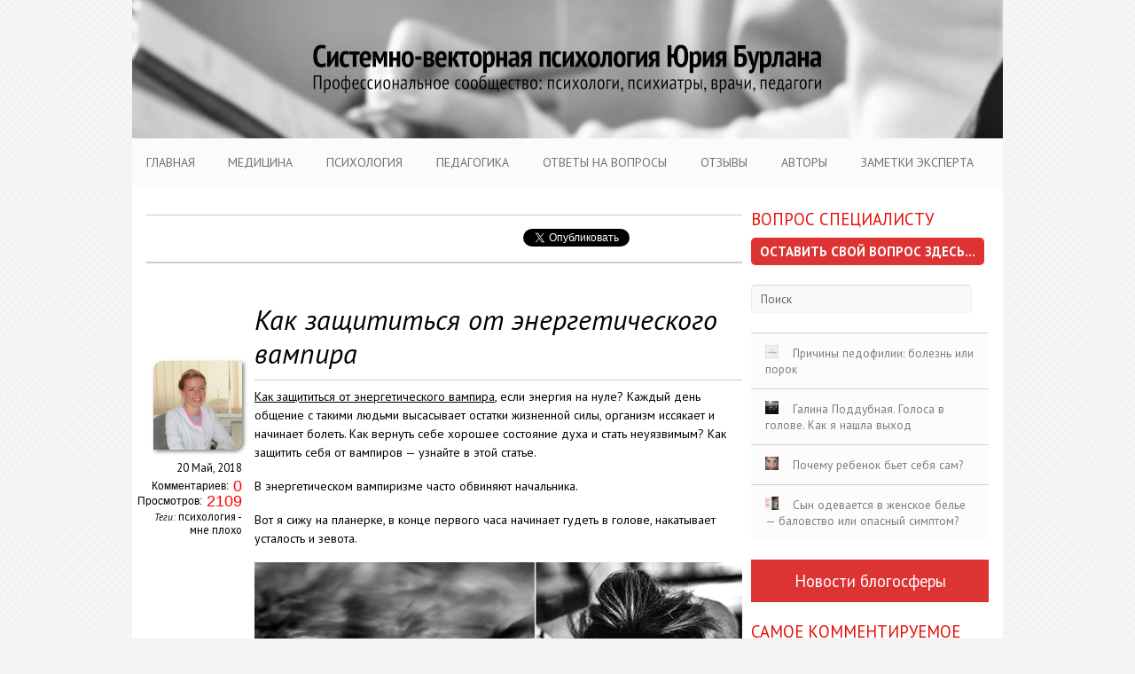

--- FILE ---
content_type: text/html; charset=UTF-8
request_url: https://svp.expert/psixologiya/kak-zashhititsya-ot-energeticheskogo-vampira/
body_size: 24097
content:
<!doctype html>
<html lang="ru-RU">
<head>
<meta name="google-site-verification" content="5cHdpFzxn3Q1owa1EQnzW3Kx4JyMf3GgEO2ONY6Qo5I" />
<meta name='yandex-verification' content='6a5a2a72c7e4dcde' />	
<a href="https://plus.google.com/114924553621009393304?rel=author"></a>
<meta charset="UTF-8" />
<meta name="viewport" content="width=device-width, initial-scale=1.0">
<link href="https://fonts.googleapis.com/css?family=PT+Sans:400,400italic,700&subset=latin,cyrillic" rel='stylesheet' type='text/css'>



<link rel="alternate" type="application/rss+xml" title="СВП Эксперт RSS Feed" href="https://svp.expert/feed/">
<link rel="shortcut icon" href="https://gorn.me/favicon.ico" type="image/x-icon" />
<script src="/wp-includes/js/jquery/jquery-1.9.1.min.js"></script>
<style type="text/css">
      #videoDiv { 
        margin-right: 3px;
      }
      #videoInfo {
        margin-left: 3px;
      }
    </style>
<!--script src="http://www.google.com/jsapi" type="text/javascript"></script>
    <script type="text/javascript">
      google.load("swfobject", "2.1");
    </script>    
    <script type="text/javascript">
      /*
       * Polling the player for information
       */
       
      // Update a particular HTML element with a new value
      function updateHTML(elmId, value) {
        document.getElementById(elmId).innerHTML = value;
      }
      
      // This function is called when an error is thrown by the player
      function onPlayerError(errorCode) {
        alert("An error occured of type:" + errorCode);
      }
      
      // This function is called when the player changes state
      function onPlayerStateChange(newState) {
        updateHTML("playerState", newState);
      }
      
      // This function is called when the player changes state
      function onPlayerStateChange2(newState) {
        updateHTML("playerState2", newState);
      }
      
       // This function is called when the player changes state
      function onPlayerStateChange3(newState) {
        updateHTML("playerState3", newState);
      }
      
      // Display information about the current state of the player
      function updatePlayerInfo() {
        // Also check that at least one function exists since when IE unloads the
        // page, it will destroy the SWF before clearing the interval.
        if(ytplayer && ytplayer.getDuration) {
          updateHTML("videoDuration", ytplayer.getDuration());
          updateHTML("videoCurrentTime", ytplayer.getCurrentTime());
          updateHTML("bytesTotal", ytplayer.getVideoBytesTotal());
          updateHTML("startBytes", ytplayer.getVideoStartBytes());
          updateHTML("bytesLoaded", ytplayer.getVideoBytesLoaded());
        }
      }
      
      // Display information about the current state of the player
      function updatePlayerInfo2() {
        if(ytplayer2 && ytplayer2.getDuration) {
          updateHTML("videoDuration2", ytplayer2.getDuration());
          updateHTML("videoCurrentTime2", ytplayer2.getCurrentTime());
          updateHTML("bytesTotal2", ytplayer2.getVideoBytesTotal());
          updateHTML("startBytes2", ytplayer2.getVideoStartBytes());
          updateHTML("bytesLoaded2", ytplayer2.getVideoBytesLoaded());
        }
      }
      
      function updatePlayerInfo3() {
        if(ytplayer3 && ytplayer3.getDuration) {
          updateHTML("videoDuration3", ytplayer3.getDuration());
          updateHTML("videoCurrentTime3", ytplayer3.getCurrentTime());
          updateHTML("bytesTotal3", ytplaye3.getVideoBytesTotal());
          updateHTML("startBytes3", ytplayer3.getVideoStartBytes());
          updateHTML("bytesLoaded3", ytplayer3.getVideoBytesLoaded());
        }
      }
      
      // This function is automatically called by the player once it loads
      function onYouTubePlayerReady(playerId) {
        // The player ID comes from the "playerapiid" parameter that was set
        // when the embedded player was loaded
        if(playerId == "player1") {
          ytplayer = document.getElementById("ytPlayer");
          // This causes the updatePlayerInfo function to be called every 250ms to
          // get fresh data from the player
          setInterval(updatePlayerInfo, 250);
          updatePlayerInfo();
          ytplayer.addEventListener("onStateChange", "onPlayerStateChange");
          ytplayer.addEventListener("onError", "onPlayerError");
        }
        else if(playerId == "player2") {
          ytplayer2 = document.getElementById("ytPlayer2");
          // This causes the updatePlayerInfo function to be called every 250ms to
          // get fresh data from the player
          setInterval(updatePlayerInfo2, 250);
          updatePlayerInfo2();
          ytplayer2.addEventListener("onStateChange", "onPlayerStateChange2");
          ytplayer2.addEventListener("onError", "onPlayerError");
        }
         else if(playerId == "player3") {
          ytplayer3 = document.getElementById("ytPlayer3");
          // This causes the updatePlayerInfo function to be called every 250ms to
          // get fresh data from the player
          setInterval(updatePlayerInfo3, 250);
          updatePlayerInfo3();
          ytplayer3.addEventListener("onStateChange", "onPlayerStateChange2");
          ytplayer3.addEventListener("onError", "onPlayerError");
        }
      }
      
      // The "main method" of this sample. Called when someone clicks "Run".
      function loadPlayer() {
        // The video to load
var videos = [
'aXtVnUtYgK4','WV4KhJF83ew','STnswondmEY','cGzT3_8wiiI','hZdHt5fIC4k','W_55fX-AyKc',
'XqVkks9mxmU','Wf-165A0c5I','5vBMwAktxIc','tEIkUZj_NJE','KsbBg1knZq8','J4fFh0ZwLF0',
'Jc60T90V0YA','1jq1dM2nbVk','BNU2Na89JEE','dsNslVC-uA4','BSEkUcAvsEo','1ZAU3-EiZ4s',
'1ZAU3-EiZ4s','TCk1plG0MsU','8CZo0UVBDzA','12L34hdIwEM','bCnYDBqERrs','ldhDZQrzAn0',
'jxbfyvMY0ws','SsMxTYXGg8g','EzOP5Olni5o','cQfSZHnNuEQ','ogPScRRU_pE','PSYi0B0VBp8',
'zTZTf5GeF38','Ht-7h0fr5jA','rcavOgvI2wk','BrOoQeVvTgM','wLJJnwkmB84','pdbYkL_vH3w',
'3I-UQz24Fo8','BAODlB1MQ94','P0PlSerZLJw','kjxaeBS1yWo','UWdhGprEc-Y','QQnTTvmjtF0',
'ivMH0yhc7jE','P9CKSYvlcO8','msTpegtjsIs','V4c_oDBDnS8','jNVdq9YP5L0','LjrvkVK-iSk',
'1vIUGjF1XZY','ilfwLUGb3Zo','LGPLM7mtWoc','Zg1ovARCHk8','2NH_aGiCx4g','6z9y9VdRs9U',
'-WM2YniwKlA','96SOPgUZz0U','_S4Or0cJfM4','xJDf1wf7K3s','bD1TC2BOwHE','YuWITgR-vxI',
'99ZqLQHzq-0','KUAFqHUHiFk','rbbiM-DRiMY','sKMtfcLM8Vg','tvGrb-3nRSw','owzVP5iFgOE',
'T4ZgzxwFfFU','qsLHZjH9UjU','auVldd170DQ','5n9wSH2Gkw4','DASldhgFqD8','BUPVisiCyGs',
'Xh6-XkveMvE','RPtWWZflDZ0','omeGe23JIio','exEEazfKtG4','254EUoh_A_c','KBPJdYFMu38',
'fvSP-0xzEi0','zqlGCiulcEw','wa2XHdbFSSc','VbMihmwJ99k','AUzfr_8mCiI','ILrCfE4uymQ',
'U1YXWJbyKnI','s-PLdaVC5Ds','dqJ2aby5Fww','kP0IwntzKqE','k3JF15kwuOg','Ctai2LTpZIA',
'tLxUBu1VEe8','QG8SvHbLrJw','Lut1_DMA4Es','jLwPx0Ao5Ew','HiOTyupLDqU','eDpdFfWKV0U',
'BOcMIwAFKRc','Q5Zdz5ckRjI','aS7OJhKvsNs','OEILXcApiDk','8TQt1gT9Mx8','JfPgDSVsdaI',
'Jhv2oEktClA','ysXFTMaHRBU','3IQW8-IoRXg','wdaO92cO97k','6F5Hxo82omE','zAeF7KZ2LJk',
'rCSPnv35DQk','1CUE1BdCAwo','onzT-ZutQek','DgmkxkTojZA','pVmfDT95Clg','SMeH4dk7MXc',
'x44Tx6MhnOU','7ro5yX80Vq0','KkSrqOb7gYI','FvTQJqHrs10','IPmGsZSOpyk','6F5Hxo82omE',
'rCSPnv35DQk','zAeF7KZ2LJk'
];
var video1 = Math.floor(Math.random()*videos.length);

var video2 = Math.floor(Math.random()*videos.length);

var video3 = Math.floor(Math.random()*videos.length);


        var videoID = videos[video1];
	delete videos[video1];
        // Lets Flash from another domain call JavaScript
        var params = { allowScriptAccess: "always" };
        // The element id of the Flash embed
        var atts = { id: "ytPlayer" };
        // All of the magic handled by SWFObject (http://code.google.com/p/swfobject/)
        swfobject.embedSWF("http://www.youtube.com/v/" + videoID + 
                           "?version=3&enablejsapi=1&playerapiid=player1", 
                           "videoDiv", "190", "170", "9", null, null, params, atts);
                           
        // Now do it all again with a different player
        var videoID2 = videos[video2];
	delete videos[video2];
        var params = { allowScriptAccess: "always" };
        var atts = { id: "ytPlayer2" };
        swfobject.embedSWF("http://www.youtube.com/v/" + videoID2 + 
                          "?version=3&enablejsapi=1&playerapiid=player2", 
                          "videoDiv2", "190", "170", "9", null, null, params, atts);
        
         // Now do it all again with a different player
        var videoID3 = videos[video3];
	delete videos[video3];
        var params = { allowScriptAccess: "always" };
        var atts = { id: "ytPlayer3" };
        swfobject.embedSWF("http://www.youtube.com/v/" + videoID3 + 
                          "?version=3&enablejsapi=1&playerapiid=playe32", 
                          "videoDiv3", "190", "170", "9", null, null, params, atts);
      }
      function _run() {
        loadPlayer();
      }
      google.setOnLoadCallback(_run);
    </script-->

<!-- media-queries.js -->
<!--[if lt IE 9]>
	<script src="http://css3-mediaqueries-js.googlecode.com/svn/trunk/css3-mediaqueries.js"></script>
<![endif]-->

<!-- html5.js -->
<!--[if lt IE 9]>
	<script src="http://html5shim.googlecode.com/svn/trunk/html5.js"></script>
<![endif]-->

<!-- wp_header -->

	<!-- This site is optimized with the Yoast SEO plugin v16.6.1 - https://yoast.com/wordpress/plugins/seo/ -->
	<title>Как защититься от энергетического вампира, если он на работе</title>
	<meta name="description" content="Как защититься от энергетического вампира и в этом ли причина плохого самочувствия? Ответы на вопросы читайте в статье по системно-векторной психологии" />
	<meta name="robots" content="index, follow, max-snippet:-1, max-image-preview:large, max-video-preview:-1" />
	<link rel="canonical" href="https://svp.expert/psixologiya/kak-zashhititsya-ot-energeticheskogo-vampira/" />
	<meta property="og:locale" content="ru_RU" />
	<meta property="og:type" content="article" />
	<meta property="og:title" content="Как защититься от энергетического вампира, если он на работе" />
	<meta property="og:description" content="Как защититься от энергетического вампира и в этом ли причина плохого самочувствия? Ответы на вопросы читайте в статье по системно-векторной психологии" />
	<meta property="og:url" content="https://svp.expert/psixologiya/kak-zashhititsya-ot-energeticheskogo-vampira/" />
	<meta property="og:site_name" content="СВП Эксперт" />
	<meta property="article:published_time" content="2018-05-20T05:01:24+00:00" />
	<meta property="article:modified_time" content="2018-06-23T12:02:55+00:00" />
	<meta property="og:image" content="http://svp.expert/wp-content/uploads/2018/05/kak-zashhititsja-ot-jenergeticheskogo-vampira_1_.jpg" />
	<meta name="twitter:label1" content="Написано автором" />
	<meta name="twitter:data1" content="Хохлова Анна Сергеевна" />
	<script type="application/ld+json" class="yoast-schema-graph">{"@context":"https://schema.org","@graph":[{"@type":"WebSite","@id":"https://svp.expert/#website","url":"https://svp.expert/","name":"\u0421\u0412\u041f \u042d\u043a\u0441\u043f\u0435\u0440\u0442","description":"","potentialAction":[{"@type":"SearchAction","target":{"@type":"EntryPoint","urlTemplate":"https://svp.expert/?s={search_term_string}"},"query-input":"required name=search_term_string"}],"inLanguage":"ru-RU"},{"@type":"ImageObject","@id":"https://svp.expert/psixologiya/kak-zashhititsya-ot-energeticheskogo-vampira/#primaryimage","inLanguage":"ru-RU","url":"http://svp.expert/wp-content/uploads/2018/05/kak-zashhititsja-ot-jenergeticheskogo-vampira_1_.jpg","contentUrl":"http://svp.expert/wp-content/uploads/2018/05/kak-zashhititsja-ot-jenergeticheskogo-vampira_1_.jpg"},{"@type":"WebPage","@id":"https://svp.expert/psixologiya/kak-zashhititsya-ot-energeticheskogo-vampira/#webpage","url":"https://svp.expert/psixologiya/kak-zashhititsya-ot-energeticheskogo-vampira/","name":"\u041a\u0430\u043a \u0437\u0430\u0449\u0438\u0442\u0438\u0442\u044c\u0441\u044f \u043e\u0442 \u044d\u043d\u0435\u0440\u0433\u0435\u0442\u0438\u0447\u0435\u0441\u043a\u043e\u0433\u043e \u0432\u0430\u043c\u043f\u0438\u0440\u0430, \u0435\u0441\u043b\u0438 \u043e\u043d \u043d\u0430 \u0440\u0430\u0431\u043e\u0442\u0435","isPartOf":{"@id":"https://svp.expert/#website"},"primaryImageOfPage":{"@id":"https://svp.expert/psixologiya/kak-zashhititsya-ot-energeticheskogo-vampira/#primaryimage"},"datePublished":"2018-05-20T05:01:24+00:00","dateModified":"2018-06-23T12:02:55+00:00","author":{"@id":"https://svp.expert/#/schema/person/b43569c747032a78eed7b7e298b1f590"},"description":"\u041a\u0430\u043a \u0437\u0430\u0449\u0438\u0442\u0438\u0442\u044c\u0441\u044f \u043e\u0442 \u044d\u043d\u0435\u0440\u0433\u0435\u0442\u0438\u0447\u0435\u0441\u043a\u043e\u0433\u043e \u0432\u0430\u043c\u043f\u0438\u0440\u0430 \u0438 \u0432 \u044d\u0442\u043e\u043c \u043b\u0438 \u043f\u0440\u0438\u0447\u0438\u043d\u0430 \u043f\u043b\u043e\u0445\u043e\u0433\u043e \u0441\u0430\u043c\u043e\u0447\u0443\u0432\u0441\u0442\u0432\u0438\u044f? \u041e\u0442\u0432\u0435\u0442\u044b \u043d\u0430 \u0432\u043e\u043f\u0440\u043e\u0441\u044b \u0447\u0438\u0442\u0430\u0439\u0442\u0435 \u0432 \u0441\u0442\u0430\u0442\u044c\u0435 \u043f\u043e \u0441\u0438\u0441\u0442\u0435\u043c\u043d\u043e-\u0432\u0435\u043a\u0442\u043e\u0440\u043d\u043e\u0439 \u043f\u0441\u0438\u0445\u043e\u043b\u043e\u0433\u0438\u0438","breadcrumb":{"@id":"https://svp.expert/psixologiya/kak-zashhititsya-ot-energeticheskogo-vampira/#breadcrumb"},"inLanguage":"ru-RU","potentialAction":[{"@type":"ReadAction","target":["https://svp.expert/psixologiya/kak-zashhititsya-ot-energeticheskogo-vampira/"]}]},{"@type":"BreadcrumbList","@id":"https://svp.expert/psixologiya/kak-zashhititsya-ot-energeticheskogo-vampira/#breadcrumb","itemListElement":[{"@type":"ListItem","position":1,"name":"\u0413\u043b\u0430\u0432\u043d\u0430\u044f \u0441\u0442\u0440\u0430\u043d\u0438\u0446\u0430","item":"https://svp.expert/"},{"@type":"ListItem","position":2,"name":"\u041a\u0430\u043a \u0437\u0430\u0449\u0438\u0442\u0438\u0442\u044c\u0441\u044f \u043e\u0442 \u044d\u043d\u0435\u0440\u0433\u0435\u0442\u0438\u0447\u0435\u0441\u043a\u043e\u0433\u043e \u0432\u0430\u043c\u043f\u0438\u0440\u0430"}]},{"@type":"Person","@id":"https://svp.expert/#/schema/person/b43569c747032a78eed7b7e298b1f590","name":"\u0425\u043e\u0445\u043b\u043e\u0432\u0430 \u0410\u043d\u043d\u0430 \u0421\u0435\u0440\u0433\u0435\u0435\u0432\u043d\u0430","image":{"@type":"ImageObject","@id":"https://svp.expert/#personlogo","inLanguage":"ru-RU","url":"https://svp.expert/wp-content/uploads/2018/06/hohlova-anna-e1529754632269-150x150.jpg","contentUrl":"https://svp.expert/wp-content/uploads/2018/06/hohlova-anna-e1529754632269-150x150.jpg","caption":"\u0425\u043e\u0445\u043b\u043e\u0432\u0430 \u0410\u043d\u043d\u0430 \u0421\u0435\u0440\u0433\u0435\u0435\u0432\u043d\u0430"},"description":"\u0412\u0440\u0430\u0447-\u043e\u0444\u0442\u0430\u043b\u044c\u043c\u043e\u043b\u043e\u0433 \u041e\u043a\u043e\u043d\u0447\u0438\u043b\u0430 \u0432 2004 \u0433\u043e\u0434\u0443 \u043b\u0435\u0447\u0435\u0431\u043d\u044b\u0439 \u0444\u0430\u043a\u0443\u043b\u044c\u0442\u0435\u0442 \u0412\u043b\u0430\u0434\u0438\u0432\u043e\u0441\u0442\u043e\u043a\u0441\u043a\u043e\u0433\u043e \u0433\u043e\u0441\u0443\u0434\u0430\u0440\u0441\u0442\u0432\u0435\u043d\u043d\u043e\u0433\u043e \u043c\u0435\u0434\u0438\u0446\u0438\u043d\u0441\u043a\u043e\u0433\u043e \u0443\u043d\u0438\u0432\u0435\u0440\u0441\u0438\u0442\u0435\u0442\u0430. \u0421\u043f\u0435\u0446\u0438\u0430\u043b\u044c\u043d\u043e\u0441\u0442\u044c \"\u041b\u0435\u0447\u0435\u0431\u043d\u043e\u0435 \u0434\u0435\u043b\u043e\". 2004-2006 - \u043e\u0431\u0443\u0447\u0435\u043d\u0438\u0435 \u0432 \u043e\u0440\u0434\u0438\u043d\u0430\u0442\u0443\u0440\u0435 \u0412\u0413\u041c\u0423 \u043f\u043e \u0441\u043f\u0435\u0446\u0438\u0430\u043b\u044c\u043d\u043e\u0441\u0442\u0438 \"\u041e\u0444\u0442\u0430\u043b\u044c\u043c\u043e\u043b\u043e\u0433\u0438\u044f\". 2005-2007 - \u0440\u0443\u043a\u043e\u0432\u043e\u0434\u0438\u0442\u0435\u043b\u044c \u043e\u0442\u0434\u0435\u043b\u0430 \u043d\u0430\u0443\u0447\u043d\u043e-\u0438\u0441\u0441\u043b\u0435\u0434\u043e\u0432\u0430\u0442\u0435\u043b\u044c\u0441\u043a\u043e\u0433\u043e \u0440\u0430\u0431\u043e\u0442\u044b \u0441\u0442\u0443\u0434\u0435\u043d\u0442\u043e\u0432 \u043f\u0440\u0438 \u0412\u0413\u041c\u0423. \u041f\u0440\u043e\u0445\u043e\u0434\u0438\u043b\u0430 \u0422\u0423 \u043f\u043e \u0442\u0435\u043c\u0430\u043c \"\u0410\u043a\u0442\u0443\u0430\u043b\u044c\u043d\u044b\u0435 \u0432\u043e\u043f\u0440\u043e\u0441\u044b \u0434\u0438\u0430\u0433\u043d\u043e\u0441\u0442\u0438\u043a\u0438 \u0438 \u043b\u0435\u0447\u0435\u043d\u0438\u044f \u0433\u043b\u0430\u0443\u043a\u043e\u043c\u044b\", \"\u041a\u043e\u043d\u0442\u0430\u043a\u0442\u043d\u0430\u044f \u043a\u043e\u0440\u0440\u0435\u043a\u0446\u0438\u044f \u0437\u0440\u0435\u043d\u0438\u044f\", \"\u042d\u043b\u0435\u043a\u0442\u0440\u043e\u0444\u0438\u0437\u0438\u043e\u043b\u043e\u0433\u0438\u0447\u0435\u0441\u043a\u0430\u044f \u0434\u0438\u0430\u0433\u043d\u043e\u0441\u0442\u0438\u043a\u0430 \u0432 \u043e\u0444\u0442\u0430\u043b\u044c\u043c\u043e\u043b\u043e\u0433\u0438\u0438\". \u0421 2009 \u0433 -\u0437\u0430\u0432\u0435\u0434\u0443\u044e\u0449\u0430\u044f \u0430\u043c\u0431\u0443\u043b\u0430\u0442\u043e\u0440\u043d\u043e-\u043f\u043e\u043b\u0438\u043a\u043b\u0438\u043d\u0438\u0447\u0435\u0441\u043a\u0438\u043c \u043e\u0444\u0442\u0430\u043b\u044c\u043c\u043e\u043b\u043e\u0433\u0438\u0447\u0435\u0441\u043a\u0438\u043c \u043e\u0442\u0434\u0435\u043b\u0435\u043d\u0438\u0435\u043c \u041a\u0413\u0411\u0423\u0417 \"\u0412\u041a\u0414\u0426\". \u0410\u0432\u0442\u043e\u0440 \u0434\u0432\u0443\u0445 \u043f\u0430\u0442\u0435\u043d\u0442\u043e\u0432 \u0420\u0424, \u0431\u043e\u043b\u0435\u0435 40 \u043f\u0443\u0431\u043b\u0438\u043a\u0430\u0446\u0438\u0439 \u0432 \u043e\u0442\u0435\u0447\u0435\u0441\u0442\u0432\u0435\u043d\u043d\u043e\u0439 \u0438 \u0437\u0430\u0440\u0443\u0431\u0435\u0436\u043d\u043e\u0439 \u043d\u0430\u0443\u0447\u043d\u043e\u0439 \u043f\u0435\u0440\u0438\u043e\u0434\u0438\u0447\u0435\u0441\u043a\u043e\u0439 \u043b\u0438\u0442\u0435\u0440\u0430\u0442\u0443\u0440\u0435, \u043e\u0434\u043d\u043e\u0439 \u043c\u043e\u043d\u043e\u0433\u0440\u0430\u0444\u0438\u0438. \u041f\u043e\u043c\u0438\u043c\u043e \u043b\u0435\u0447\u0435\u0431\u043d\u043e-\u0434\u0438\u0430\u0433\u043d\u043e\u0441\u0442\u0438\u0447\u0435\u0441\u043a\u043e\u0433\u043e \u043f\u0440\u043e\u0446\u0435\u0441\u0441\u0430, \u0432\u0441\u0435\u0433\u0434\u0430 \u043f\u0440\u043e\u044f\u0432\u043b\u044f\u043b\u0430 \u0438\u043d\u0442\u0435\u0440\u0435\u0441 \u043a \u0438\u0441\u0441\u043b\u0435\u0434\u043e\u0432\u0430\u043d\u0438\u044e \u0433\u043b\u0430\u0437\u043d\u043e\u0439 \u043f\u0430\u0442\u043e\u043b\u043e\u0433\u0438\u0438, \u0432 \u043d\u0430\u0441\u0442\u043e\u044f\u0449\u0435\u0435 \u0432\u0440\u0435\u043c\u044f \u043f\u0440\u043e\u0445\u043e\u0434\u0438\u0442 \u043e\u0431\u0443\u0447\u0435\u043d\u0438\u0435 \u0432 \u0430\u0441\u043f\u0438\u0440\u0430\u043d\u0442\u0443\u0440\u0435 \u043f\u043e \u043a\u043b\u0438\u043d\u0438\u0447\u0435\u0441\u043a\u043e\u0439 \u0438\u043c\u043c\u0443\u043d\u043e\u043b\u043e\u0433\u0438\u0438 \u0438 \u0430\u043b\u043b\u0435\u0440\u0433\u043e\u043b\u043e\u0433\u0438\u0438 \u043d\u0430 \u0431\u0430\u0437\u0435 \u0424\u0413\u0411\u041e\u0423 \u0412\u041e \u0422\u0413\u041c\u0423 \u041c\u0438\u043d\u0437\u0434\u0440\u0430\u0432\u0430 \u0420\u043e\u0441\u0441\u0438\u0438. \u041f\u0440\u043e\u0448\u043b\u0430 \u043e\u0431\u0443\u0447\u0435\u043d\u0438\u0435 \u043f\u043e \u0441\u0438\u0441\u0442\u0435\u043c\u043d\u043e-\u0432\u0435\u043a\u0442\u043e\u0440\u043d\u043e\u0439 \u043f\u0441\u0438\u0445\u043e\u043b\u043e\u0433\u0438\u0438 \u0432 2017 \u0433\u043e\u0434\u0443. \u0421\u0438\u0441\u0442\u0435\u043c\u043d\u043e-\u0432\u0435\u043a\u0442\u043e\u0440\u043d\u0430\u044f \u043f\u0441\u0438\u0445\u043e\u043b\u043e\u0433\u0438\u044f \u043f\u043e\u043c\u043e\u0433\u0430\u0435\u0442 \u043c\u043d\u0435 \u043f\u043e\u043c\u043e\u0433\u0430\u0442\u044c \u0432 \u043f\u043e\u0438\u0441\u043a\u0435 \u0434\u043e\u043f\u043e\u043b\u043d\u0438\u0442\u0435\u043b\u044c\u043d\u044b\u0445 \u043f\u0440\u0438\u0447\u0438\u043d \u0437\u0430\u0442\u044f\u0436\u043d\u044b\u0445, \u0445\u0440\u043e\u043d\u0438\u0447\u0435\u0441\u043a\u0438\u0445 \u043f\u0430\u0442\u043e\u043b\u043e\u0433\u0438\u0439 \u043e\u0440\u0433\u0430\u043d\u0430 \u0437\u0440\u0435\u043d\u0438\u044f, \u043f\u043e\u043c\u043e\u0433\u0430\u0435\u0442 \u043f\u043e\u0434\u0441\u043a\u0430\u0437\u0430\u0442\u044c, \u0433\u0434\u0435 \u043c\u043e\u0436\u0435\u0442 \u0431\u044b\u0442\u044c \u043f\u0441\u0438\u0445\u043e\u0441\u043e\u043c\u0430\u0442\u0438\u0447\u0435\u0441\u043a\u0430\u044f \u043f\u0440\u0438\u0440\u043e\u0434\u0430 \u0441\u043d\u0438\u0436\u0435\u043d\u0438\u044f \u0437\u0440\u0435\u043d\u0438\u044f. \u0418, \u0433\u043b\u0430\u0432\u043d\u043e\u0435, \u0435\u0441\u0442\u044c \u043e\u0442\u0432\u0435\u0442, \u0447\u0442\u043e \u0432 \u044d\u0442\u0438\u0445 \u0441\u043b\u0443\u0447\u0430\u044f\u0445 \u0434\u0435\u043b\u0430\u0442\u044c, \u043a\u0430\u043a \u043f\u043e\u043c\u043e\u0447\u044c \u0441\u043d\u0438\u0437\u0438\u0442\u044c \u043f\u0440\u043e\u044f\u0432\u043b\u0435\u043d\u0438\u044f \u043f\u0441\u0438\u0445\u043e\u0441\u043e\u043c\u0430\u0442\u0438\u0447\u0435\u0441\u043a\u0438\u0445 \u0437\u0430\u0431\u043e\u043b\u0435\u0432\u0430\u043d\u0438\u0439, \u043f\u043e\u043c\u043e\u0447\u044c \u0437\u0440\u0435\u043d\u0438\u044e \u043d\u0435 \u043f\u0430\u0434\u0430\u0442\u044c. \u041d\u0430\u043f\u0440\u0430\u0432\u043b\u0435\u043d\u0438\u0435 \u044d\u0442\u043e \u043d\u043e\u0432\u043e\u0435, \u043f\u043e\u0445\u0432\u0430\u0441\u0442\u0430\u0442\u044c \u0431\u043e\u043b\u044c\u0448\u0438\u043c\u0438 \u0438\u0441\u0441\u043b\u0435\u0434\u043e\u0432\u0430\u043d\u0438\u044f\u043c\u0438 \u044f \u043f\u043e\u043a\u0430 \u043d\u0435 \u043c\u043e\u0433\u0443, \u043d\u043e \u043d\u0435\u0431\u043e\u043b\u044c\u0448\u0438\u0435 \u043d\u0430\u0431\u043b\u044e\u0434\u0435\u043d\u0438\u044f \u043f\u043e\u043b\u043d\u043e\u0441\u0442\u044c\u044e \u043f\u043e\u0434\u0442\u0432\u0435\u0440\u0436\u0434\u0430\u044e\u0442 \u0442\u043e, \u043e \u0447\u0435\u043c \u0433\u043e\u0432\u043e\u0440\u0438\u0442\u0441\u044f. \u041d\u0430\u043f\u0440\u0438\u043c\u0435\u0440, \u043e \u0434\u043e\u043f\u043e\u043b\u043d\u0438\u0442\u0435\u043b\u044c\u043d\u044b\u0445 \u043f\u0440\u0438\u0447\u0438\u043d\u0430\u0445 \u0431\u043b\u0438\u0437\u043e\u0440\u0443\u043a\u043e\u0441\u0442\u0438. \u0421\u0444\u0435\u0440\u0430 \u043f\u0440\u043e\u0444\u0435\u0441\u0441\u0438\u043e\u043d\u0430\u043b\u044c\u043d\u044b\u0445 \u0438\u043d\u0442\u0435\u0440\u0435\u0441\u043e\u0432: \u0420\u0430\u043d\u043d\u044f\u044f \u0434\u0438\u0430\u0433\u043d\u043e\u0441\u0442\u0438\u043a\u0430 \u0433\u043b\u0430\u0443\u043a\u043e\u043c\u044b, \u043d\u0430\u0431\u043b\u044e\u0434\u0435\u043d\u0438\u0435 \u0438 \u043a\u043e\u043d\u0441\u0435\u0440\u0432\u0430\u0442\u0438\u0432\u043d\u043e\u0435 \u043b\u0435\u0447\u0435\u043d\u0438\u0435 \u0433\u043b\u0430\u0443\u043a\u043e\u043c\u044b, \u0434\u0438\u0430\u0433\u043d\u043e\u0441\u0442\u0438\u043a\u0430 \u0438 \u043b\u0435\u0447\u0435\u043d\u0438\u0435 \u0432\u043e\u0441\u043f\u0430\u043b\u0438\u0442\u0435\u043b\u044c\u043d\u044b\u0445 \u0437\u0430\u0431\u043e\u043b\u0435\u0432\u0430\u043d\u0438\u0439 \u0433\u043b\u0430\u0437\u0430, \u0441\u043e\u0432\u0440\u0435\u043c\u0435\u043d\u043d\u0430\u044f \u0434\u0438\u0430\u0433\u043d\u043e\u0441\u0442\u0438\u043a\u0430 \u0438 \u043b\u0435\u0447\u0435\u043d\u0438\u0435 \u0441\u0438\u043d\u0434\u0440\u043e\u043c\u0430 \u0441\u0443\u0445\u043e\u0433\u043e \u0433\u043b\u0430\u0437\u0430. \u041d\u0430\u0431\u043b\u044e\u0434\u0435\u043d\u0438\u0435 \u043f\u0430\u0446\u0438\u0435\u043d\u0442\u043e\u0432 \u0441 \u043c\u0438\u043e\u043f\u0438\u0435\u0439, \u0433\u0438\u043f\u0435\u0440\u043c\u0435\u0442\u0440\u043e\u043f\u0438\u0435\u0439, \u0441\u043e\u0441\u0443\u0434\u0438\u0441\u0442\u043e\u0439 \u043f\u0430\u0442\u043e\u043b\u043e\u0433\u0438\u0438 \u0433\u043b\u0430\u0437, \u0441\u043e\u0432\u043c\u0435\u0441\u0442\u043d\u043e\u0435 \u0441 \u043d\u0435\u0432\u0440\u043e\u043b\u043e\u0433\u043e\u043c \u0432\u0435\u0434\u0435\u043d\u0438\u0435 \u0441\u043c\u0435\u0436\u043d\u044b\u0445 \u043d\u0435\u0439\u0440\u043e\u043e\u0444\u0442\u0430\u043b\u044c\u043c\u043e\u043b\u043e\u0433\u0438\u0447\u0435\u0441\u043a\u0438\u0445 \u043f\u0430\u0446\u0438\u0435\u043d\u0442\u043e\u0432.","sameAs":["http://svp.expert/avtory/xoxlova-anna-sergeevna/"],"url":"https://svp.expert/author/ashohlova/"}]}</script>
	<!-- / Yoast SEO plugin. -->


<link rel='dns-prefetch' href='//maps.google.com' />
<link rel='dns-prefetch' href='//platform-api.sharethis.com' />
<link rel='dns-prefetch' href='//fonts.googleapis.com' />
<link rel='dns-prefetch' href='//s.w.org' />
<link rel="alternate" type="application/rss+xml" title="СВП Эксперт &raquo; Лента" href="https://svp.expert/feed/" />
<link rel="alternate" type="application/rss+xml" title="СВП Эксперт &raquo; Лента комментариев" href="https://svp.expert/comments/feed/" />
<link rel="alternate" type="application/rss+xml" title="СВП Эксперт &raquo; Лента комментариев к &laquo;Как защититься от энергетического вампира&raquo;" href="https://svp.expert/psixologiya/kak-zashhititsya-ot-energeticheskogo-vampira/feed/" />
		<script type="text/javascript">
			window._wpemojiSettings = {"baseUrl":"https:\/\/s.w.org\/images\/core\/emoji\/13.0.1\/72x72\/","ext":".png","svgUrl":"https:\/\/s.w.org\/images\/core\/emoji\/13.0.1\/svg\/","svgExt":".svg","source":{"concatemoji":"https:\/\/svp.expert\/wp-includes\/js\/wp-emoji-release.min.js"}};
			!function(e,a,t){var n,r,o,i=a.createElement("canvas"),p=i.getContext&&i.getContext("2d");function s(e,t){var a=String.fromCharCode;p.clearRect(0,0,i.width,i.height),p.fillText(a.apply(this,e),0,0);e=i.toDataURL();return p.clearRect(0,0,i.width,i.height),p.fillText(a.apply(this,t),0,0),e===i.toDataURL()}function c(e){var t=a.createElement("script");t.src=e,t.defer=t.type="text/javascript",a.getElementsByTagName("head")[0].appendChild(t)}for(o=Array("flag","emoji"),t.supports={everything:!0,everythingExceptFlag:!0},r=0;r<o.length;r++)t.supports[o[r]]=function(e){if(!p||!p.fillText)return!1;switch(p.textBaseline="top",p.font="600 32px Arial",e){case"flag":return s([127987,65039,8205,9895,65039],[127987,65039,8203,9895,65039])?!1:!s([55356,56826,55356,56819],[55356,56826,8203,55356,56819])&&!s([55356,57332,56128,56423,56128,56418,56128,56421,56128,56430,56128,56423,56128,56447],[55356,57332,8203,56128,56423,8203,56128,56418,8203,56128,56421,8203,56128,56430,8203,56128,56423,8203,56128,56447]);case"emoji":return!s([55357,56424,8205,55356,57212],[55357,56424,8203,55356,57212])}return!1}(o[r]),t.supports.everything=t.supports.everything&&t.supports[o[r]],"flag"!==o[r]&&(t.supports.everythingExceptFlag=t.supports.everythingExceptFlag&&t.supports[o[r]]);t.supports.everythingExceptFlag=t.supports.everythingExceptFlag&&!t.supports.flag,t.DOMReady=!1,t.readyCallback=function(){t.DOMReady=!0},t.supports.everything||(n=function(){t.readyCallback()},a.addEventListener?(a.addEventListener("DOMContentLoaded",n,!1),e.addEventListener("load",n,!1)):(e.attachEvent("onload",n),a.attachEvent("onreadystatechange",function(){"complete"===a.readyState&&t.readyCallback()})),(n=t.source||{}).concatemoji?c(n.concatemoji):n.wpemoji&&n.twemoji&&(c(n.twemoji),c(n.wpemoji)))}(window,document,window._wpemojiSettings);
		</script>
		<style type="text/css">
img.wp-smiley,
img.emoji {
	display: inline !important;
	border: none !important;
	box-shadow: none !important;
	height: 1em !important;
	width: 1em !important;
	margin: 0 .07em !important;
	vertical-align: -0.1em !important;
	background: none !important;
	padding: 0 !important;
}
</style>
	<link rel='stylesheet' id='wp-block-library-css'  href='https://svp.expert/wp-includes/css/dist/block-library/style.min.css' type='text/css' media='all' />
<link rel='stylesheet' id='bh_related_post_jcarousel_css-css'  href='https://svp.expert/wp-content/plugins/bh-related-post/lib/jcarousel.responsive.css' type='text/css' media='all' />
<link rel='stylesheet' id='contact-form-7-css'  href='https://svp.expert/wp-content/plugins/contact-form-7/includes/css/styles.css' type='text/css' media='all' />
<link rel='stylesheet' id='toc-screen-css'  href='https://svp.expert/wp-content/plugins/table-of-contents-plus/screen.min.css' type='text/css' media='all' />
<link rel='stylesheet' id='ppress-frontend-css'  href='https://svp.expert/wp-content/plugins/wp-user-avatar/assets/css/frontend.min.css' type='text/css' media='all' />
<link rel='stylesheet' id='ppress-flatpickr-css'  href='https://svp.expert/wp-content/plugins/wp-user-avatar/assets/flatpickr/flatpickr.min.css' type='text/css' media='all' />
<link rel='stylesheet' id='ppress-select2-css'  href='https://svp.expert/wp-content/plugins/wp-user-avatar/assets/select2/select2.min.css' type='text/css' media='all' />
<link rel='stylesheet' id='YoutubeShortcodeMargenn-css'  href='https://svp.expert/wp-content/plugins/youtube-shortcode/youtube-shortcode.css' type='text/css' media='all' />
<link rel='stylesheet' id='wordpress-popular-posts-css-css'  href='https://svp.expert/wp-content/plugins/wordpress-popular-posts/assets/css/wpp.css' type='text/css' media='all' />
<link rel='stylesheet' id='themify-shortcodes-css'  href='https://svp.expert/wp-content/themes/elemin/themify/css/shortcodes.css' type='text/css' media='all' />
<link rel='stylesheet' id='themify-styles-css'  href='https://svp.expert/wp-content/themes/elemin-child-gorn/style.css' type='text/css' media='all' />
<link rel='stylesheet' id='themify-media-quries-css'  href='https://svp.expert/wp-content/themes/elemin/media-queries.css' type='text/css' media='all' />
<link rel='stylesheet' id='pretty-photo-css'  href='https://svp.expert/wp-content/themes/elemin/prettyPhoto.css' type='text/css' media='all' />
<link rel='stylesheet' id='google-fonts-css' href="https://fonts.googleapis.com/css?family=OFL+Sorts+Mill+Goudy+TT%3Aregular%2Citalic" type='text/css' media='all' />
<link rel='stylesheet' id='social-likes-css'  href='https://svp.expert/wp-content/themes/elemin/themify/css/social-likes.css' type='text/css' media='all' />
<link rel="https://api.w.org/" href="https://svp.expert/wp-json/" /><link rel="alternate" type="application/json" href="https://svp.expert/wp-json/wp/v2/posts/14512" /><link rel="EditURI" type="application/rsd+xml" title="RSD" href="https://svp.expert/xmlrpc.php?rsd" />
<link rel="wlwmanifest" type="application/wlwmanifest+xml" href="https://svp.expert/wp-includes/wlwmanifest.xml" /> 
<link rel='shortlink' href='https://svp.expert/?p=14512' />
<link rel="alternate" type="application/json+oembed" href="https://svp.expert/wp-json/oembed/1.0/embed?url=https%3A%2F%2Fsvp.expert%2Fpsixologiya%2Fkak-zashhititsya-ot-energeticheskogo-vampira%2F" />
<link rel="alternate" type="text/xml+oembed" href="https://svp.expert/wp-json/oembed/1.0/embed?url=https%3A%2F%2Fsvp.expert%2Fpsixologiya%2Fkak-zashhititsya-ot-energeticheskogo-vampira%2F&#038;format=xml" />

  <meta charset="utf-8">
  <meta name="viewport" content="width=device-width, initial-scale=1">

  <meta name="mobileapp:title" content="Системно-векторная психология">
  <meta name="mobileapp:author" content="Мобильное приложение">
  <meta name="mobileapp:price" content="БЕСПЛАТНО">
  <meta name="mobileapp:price-suffix-apple" content=" - в App Store">
  <meta name="mobileapp:price-suffix-google" content=" - в Google Play">
  <meta name="mobileapp:icon-apple" content="https://www.yburlan.ru/misc/app-images/images/icons/icon-384x384.png">
  <meta name="mobileapp:icon-google" content="https://www.yburlan.ru/misc/app-images/images/icons/icon-384x384.png">
  <meta name="mobileapp:button" content="Открыть">
  <meta name="mobileapp:button-url-apple" content="">
  <meta name="mobileapp:button-url-google" content="https://app.appsflyer.com/ru.yburlan.agrikhno?pid=smartbanner-svpexpert&c=redirect">
  <meta name="mobileapp:enabled-platforms" content="android">
  <meta name="mobileapp:hide-ttl" content="21600000">
  <!--<meta name="mobileapp:hide-path" content="/">-->
  <!--<meta name="mobileapp:disable-positioning" content="true">-->
  <!-- Enable for all platforms -->
  <!--<meta name="mobileapp:include-user-agent-regex" content=".*">-->
  <meta name="mobileapp:custom-design-modifier" content="ios">
  <link rel="stylesheet" href="https://www.yburlan.ru/misc/mobileapp/mobileapp.css">
  <script src="https://www.yburlan.ru/misc/mobileapp/mobileapp.js"></script>

<script type="text/javascript">
	window._wp_rp_static_base_url = 'https://wprp.zemanta.com/static/';
	window._wp_rp_wp_ajax_url = "https://svp.expert/wp-admin/admin-ajax.php";
	window._wp_rp_plugin_version = '3.6.4';
	window._wp_rp_post_id = '14512';
	window._wp_rp_num_rel_posts = '5';
	window._wp_rp_thumbnails = true;
	window._wp_rp_post_title = '%D0%9A%D0%B0%D0%BA+%D0%B7%D0%B0%D1%89%D0%B8%D1%82%D0%B8%D1%82%D1%8C%D1%81%D1%8F+%D0%BE%D1%82+%D1%8D%D0%BD%D0%B5%D1%80%D0%B3%D0%B5%D1%82%D0%B8%D1%87%D0%B5%D1%81%D0%BA%D0%BE%D0%B3%D0%BE+%D0%B2%D0%B0%D0%BC%D0%BF%D0%B8%D1%80%D0%B0';
	window._wp_rp_post_tags = ['%3F%3F%3F%3F%3F%3F%3F%3F%3F%3F+-+%3F%3F%3F+', '%3F%3F%3F%3F%3F%3F%3F%3F%3F%3F', '50', 'a', 'alt', 'titl', '45'];
	window._wp_rp_promoted_content = true;
</script>
<link rel="stylesheet" href="https://svp.expert/wp-content/plugins/wordpress-23-related-posts-plugin/static/themes/vertical-m.css?version=3.6.4" />
        <style>
            @-webkit-keyframes bgslide {
                from {
                    background-position-x: 0;
                }
                to {
                    background-position-x: -200%;
                }
            }

            @keyframes bgslide {
                    from {
                        background-position-x: 0;
                    }
                    to {
                        background-position-x: -200%;
                    }
            }

            .wpp-widget-placeholder {
                margin: 0 auto;
                width: 60px;
                height: 3px;
                background: #dd3737;
                background: -webkit-gradient(linear, left top, right top, from(#dd3737), color-stop(10%, #571313), to(#dd3737));
                background: linear-gradient(90deg, #dd3737 0%, #571313 10%, #dd3737 100%);
                background-size: 200% auto;
                border-radius: 3px;
                -webkit-animation: bgslide 1s infinite linear;
                animation: bgslide 1s infinite linear;
            }
        </style>
        

<style type="text/css">/* No Values in the Database */</style>



<!-- custom css -->

<style type='text/css'></style><script>
(function() {
	(function (i, s, o, g, r, a, m) {
		i['GoogleAnalyticsObject'] = r;
		i[r] = i[r] || function () {
				(i[r].q = i[r].q || []).push(arguments)
			}, i[r].l = 1 * new Date();
		a = s.createElement(o),
			m = s.getElementsByTagName(o)[0];
		a.async = 1;
		a.src = g;
		m.parentNode.insertBefore(a, m)
	})(window, document, 'script', 'https://google-analytics.com/analytics.js', 'ga');

	ga('create', 'UA-52373828-2', 'auto');
			ga('send', 'pageview');
	})();
</script>
<script type='text/javascript' src='https://svp.expert/wp-includes/js/jquery/jquery.min.js' id='jquery-core-js'></script>
<script type='text/javascript' src='https://svp.expert/wp-includes/js/jquery/jquery-migrate.min.js' id='jquery-migrate-js'></script>

<script src="https://apis.google.com/js/platform.js" async defer>
{"lang": "ru"}
</script>
<script type="text/javascript" src="//vk.com/js/api/openapi.js?121"></script>

<script type="text/javascript">
  VK.init({apiId: 4437569, onlyWidgets: true});
</script>

</head>

<body class="post-template-default single single-post postid-14512 single-format-standard">

<div id="pagewrap">

	<header id="header">

		<hgroup>
						<a href="https://svp.expert/"><img src="/wp-content/themes/elemin/images/logo.jpg" alt="СВП Эксперт" id="site-logo"></a>

		</hgroup>

		

		<nav>
		<ul id="main-nav" class="main-nav"><li id="menu-item-3309" class="menu-item menu-item-type-custom menu-item-object-custom menu-item-home menu-item-3309"><a title="Отзывы специалистов о системно векторной психологии" href="https://svp.expert/">Главная</a></li>
<li id="menu-item-5086" class="menu-item menu-item-type-taxonomy menu-item-object-category menu-item-has-children menu-item-5086"><a href="https://svp.expert/medicina/">Медицина</a>
<ul class="sub-menu">
	<li id="menu-item-5309" class="menu-item menu-item-type-custom menu-item-object-custom menu-item-5309"><a href="https://svp.expert/tag/sluchaj-iz-praktiki/">Случай из практики</a></li>
	<li id="menu-item-5310" class="menu-item menu-item-type-custom menu-item-object-custom menu-item-5310"><a href="https://svp.expert/tag/psixosomatika-medicina/">Психосоматика</a></li>
	<li id="menu-item-5311" class="menu-item menu-item-type-custom menu-item-object-custom menu-item-5311"><a href="https://svp.expert/tag/eksklyuziv/">Эксклюзив</a></li>
</ul>
</li>
<li id="menu-item-5083" class="menu-item menu-item-type-taxonomy menu-item-object-category current-post-ancestor current-menu-parent current-post-parent menu-item-has-children menu-item-5083"><a href="https://svp.expert/psixologiya/">Психология</a>
<ul class="sub-menu">
	<li id="menu-item-5302" class="menu-item menu-item-type-custom menu-item-object-custom menu-item-5302"><a href="https://svp.expert/tag/mne-ploxo/">Мне плохо</a></li>
	<li id="menu-item-5303" class="menu-item menu-item-type-custom menu-item-object-custom menu-item-5303"><a href="https://svp.expert/tag/samopoznanie/">Самопознание</a></li>
	<li id="menu-item-5304" class="menu-item menu-item-type-custom menu-item-object-custom menu-item-5304"><a href="https://svp.expert/tag/psixosomatika-psixologiya/">Психосоматика</a></li>
	<li id="menu-item-5305" class="menu-item menu-item-type-custom menu-item-object-custom menu-item-5305"><a href="https://svp.expert/tag/otnosheniya-i-semya-psixologiya/">Отношения и семья</a></li>
	<li id="menu-item-5306" class="menu-item menu-item-type-custom menu-item-object-custom menu-item-5306"><a href="https://svp.expert/tag/karera-professiya-dengi/">Карьера Профессия Деньги</a></li>
	<li id="menu-item-5307" class="menu-item menu-item-type-custom menu-item-object-custom menu-item-5307"><a href="https://svp.expert/tag/vsyo-o-detyax-psixologiya/">Всё о детях</a></li>
	<li id="menu-item-5308" class="menu-item menu-item-type-custom menu-item-object-custom menu-item-5308"><a href="https://svp.expert/tag/eksklyuziv-psixologiya/">Эксклюзив</a></li>
</ul>
</li>
<li id="menu-item-5084" class="menu-item menu-item-type-taxonomy menu-item-object-category menu-item-5084"><a href="https://svp.expert/pedagogika/">Педагогика</a></li>
<li id="menu-item-5082" class="menu-item menu-item-type-taxonomy menu-item-object-category menu-item-has-children menu-item-5082"><a href="https://svp.expert/otvety-na-voprosy/">Ответы на вопросы</a>
<ul class="sub-menu">
	<li id="menu-item-5296" class="menu-item menu-item-type-custom menu-item-object-custom menu-item-5296"><a href="https://svp.expert/tag/mne-ploxo-otvety/">Мне плохо</a></li>
	<li id="menu-item-5297" class="menu-item menu-item-type-custom menu-item-object-custom menu-item-5297"><a href="https://svp.expert/tag/psixosomatika-otvety/">Психосоматика</a></li>
	<li id="menu-item-5298" class="menu-item menu-item-type-custom menu-item-object-custom menu-item-5298"><a href="https://svp.expert/tag/samopoznanie-otvety/">Самопознание</a></li>
	<li id="menu-item-5299" class="menu-item menu-item-type-custom menu-item-object-custom menu-item-5299"><a href="https://svp.expert/tag/otnoshenie-i-semya-otvety/">Отношения и семья</a></li>
	<li id="menu-item-5300" class="menu-item menu-item-type-custom menu-item-object-custom menu-item-5300"><a href="https://svp.expert/tag/karera-professiya-dengi-otvety/">Карьера Профессия Деньги</a></li>
	<li id="menu-item-5301" class="menu-item menu-item-type-custom menu-item-object-custom menu-item-5301"><a href="https://svp.expert/tag/deti-otvety/">Дети</a></li>
</ul>
</li>
<li id="menu-item-8000" class="menu-item menu-item-type-custom menu-item-object-custom menu-item-has-children menu-item-8000"><a href="https://svp.expert/vrachi-psixiatry-o-yurie-burlane-i-sistemno-vektornoj-psixologii/">ОТЗЫВЫ</a>
<ul class="sub-menu">
	<li id="menu-item-8002" class="menu-item menu-item-type-custom menu-item-object-custom menu-item-8002"><a href="https://svp.expert/vrachi-psixiatry-o-yurie-burlane-i-sistemno-vektornoj-psixologii/">Отзывы профессионалов</a></li>
	<li id="menu-item-8001" class="menu-item menu-item-type-taxonomy menu-item-object-category menu-item-8001"><a href="https://svp.expert/istorii-iz-zhizni/">Истории из жизни</a></li>
</ul>
</li>
<li id="menu-item-3046" class="menu-item menu-item-type-taxonomy menu-item-object-category menu-item-has-children menu-item-3046"><a title="Биография и резюме системно векторных психологов" href="https://svp.expert/avtory/">Авторы</a>
<ul class="sub-menu">
	<li id="menu-item-3045" class="menu-item menu-item-type-taxonomy menu-item-object-category menu-item-3045"><a title="Врачи Системно-векторной психологии" href="https://svp.expert/vrachi/">Врачи</a></li>
	<li id="menu-item-3049" class="menu-item menu-item-type-taxonomy menu-item-object-category menu-item-3049"><a title="Тесты и статьи психологов от системно-векторной психологии" href="https://svp.expert/psixologi/">Психологи</a></li>
	<li id="menu-item-3047" class="menu-item menu-item-type-taxonomy menu-item-object-category menu-item-3047"><a title="Наблюдения педагогов системно векторной психологии Юрия Бурлана" href="https://svp.expert/pedagogi/">Педагоги</a></li>
</ul>
</li>
<li id="menu-item-16143" class="menu-item menu-item-type-taxonomy menu-item-object-category menu-item-16143"><a href="https://svp.expert/zametki-eksperta/">Заметки эксперта</a></li>
</ul>
		</nav>


	</header>
	<!-- /header -->
	
	<div id="body" class="clearfix"> 
<script>
$(document).ready(function(){
$('#nextvideo').after("<h3>Видеоблог</h3><table><tr><td><div id='videoDiv'>Loading...</div></td><td><div id='videoDiv2'>Loading...</div></td><td><div id='videoDiv3'>Loading...</div></td></tr></table><br />");
});
</script>		
		
	<!-- layout-container -->
	<div id="layout" class="clearfix sidebar1">
	
		<!-- content -->
		<div id="content" class="list-post">
<div class="social-list-holder" style="padding-top: 15px;padding-bottom: 3px;border-top: 1px solid #cccccc;
border-bottom: 2px solid #cccccc;margin-bottom: 45px;margin-top: 6px;">
        <ul class="social-list">
            <li class="vk-like-wd" style="width:170px;">
                <div id="vk_like"></div>
                <script type="text/javascript">
                VK.Widgets.Like("vk_like", {type: "button", pageImage: ""});
                </script>
            </li>
            <li class="fb-like-wd">
                <div id="fb_like_footer">
                <iframe src="//www.facebook.com/plugins/like.php?href=http%3A%2F%2Fsvp.expert%2Fpsixologiya%2Fkak-zashhititsya-ot-energeticheskogo-vampira%2F;send=false&amp;layout=button_count&amp;appId=540995856022674&amp;width=140&amp;show_faces=false&amp;action=like&amp;colorscheme=light&amp;font&amp;height=24" scrolling="no" frameborder="0" style="border:none; overflow:hidden; width:120px; height:24px;" allowtransparency="true"></iframe>
                </div>
            </li>
            <li class="g-plus-like-wd" style="width: 68px">
				<div class="g-plusone"></div>
            </li>
            <li class="ok-like-wd">
                <div id="ok_shareWidget"></div>
                <script>
                !function (d, id, did, st) {
                  var js = d.createElement("script");
                  js.src = "https://connect.ok.ru/connect.js";
                  js.onload = js.onreadystatechange = function () {
                  if (!this.readyState || this.readyState == "loaded" || this.readyState == "complete") {
                    if (!this.executed) {
                      this.executed = true;
                      setTimeout(function () {
                        OK.CONNECT.insertShareWidget(id,did,st);
                      }, 0);
                    }
                  }};
                  d.documentElement.appendChild(js);
                }(document,"ok_shareWidget","http%3A%2F%2Fsvp.expert%2Fpsixologiya%2Fkak-zashhititsya-ot-energeticheskogo-vampira%2F","{width:170,height:30,st:'straight',sz:20,ck:3}");
                </script>
            </li>
            <li class="tw-like-wd">
                <a href="https://twitter.com/share" class="twitter-share-button">Tweet</a>
                <script>
                    !function(d,s,id) {
                        var js,fjs=d.getElementsByTagName(s)[0],
                            p=/^http:/.test(d.location)?'http':'https';
                        if(!d.getElementById(id)) {                           
                            js=d.createElement(s);
                            js.id=id;
                            js.src=p+'://platform.twitter.com/widgets.js';
                            fjs.parentNode.insertBefore(js,fjs);
                        }
                    } (document, 'script', 'twitter-wjs');
                </script>
            </li>
        </ul>
    </div>
																														
									
	
<!-- post -->
<article id="post-14512" class="post clearfix post-14512 type-post status-publish format-standard hentry category-psixologiya tag-psixologiya-mne-ploxo">
	
						
	<!-- <span class="post-icon"></span> -->
	<!-- /post-icon -->

	<!-- post-title -->
										<h1 class="post-title">Как защититься от энергетического вампира</h1>
						<hr>
				<!-- /post-title -->
	
		
	
	
<!-- post-image -->

											   
	
<!-- /post-image -->

<!-- post-content -->
<div class="post-content">
			
		<p><a href="https://www.yburlan.ru/biblioteka/energeticheskie-vampiry-chast-1" target="_blank" rel="noopener">Как защититься от энергетического вампира</a>, если энергия на нуле? Каждый день общение с такими людьми высасывает остатки жизненной силы, организм иссякает и начинает болеть. Как вернуть себе хорошее состояние духа и стать неуязвимым? Как защитить себя от вампиров — узнайте в этой статье.</p>
<p>В энергетическом вампиризме часто обвиняют начальника.</p>
<p>Вот я сижу на планерке, в конце первого часа начинает гудеть в голове, накатывает усталость и зевота.</p>
<p><img loading="lazy" class="aligncenter" title="картинка Как защититься от энергетического вампира" src="https://svp.expert/wp-content/uploads/2018/05/kak-zashhititsja-ot-jenergeticheskogo-vampira_1_.jpg" alt="фото Как защититься от энергетического вампира" width="720" height="350" /></p>
<p>Начальник, мужчина 45 лет, жестко при всех говорит мне о необходимости сдать работу вовремя, ту, что я задолжала. В ход идут унизительные словечки, ссылки на мою психологическую незрелость, объективно происходит настоящее унижение. Стыд накатывает волнами, ноги подкашиваются. Приходя домой, я падаю на диван и лежу час без движения. Мысли бегают хаотично, ничего не хочется делать, радости нет.</p>
<p>И, когда его грубое поведение продолжается неделями и месяцами, в голову приходит мысль, что, кажется, мой начальник — энергетический вампир. Не зря же мне хуже после общения с ним, и я думаю, как защититься. Амулет уже купила, держу в кулаке на планерке.</p>
<p>И вот еще сослуживица, женщина 50-ти лет, разведена. Ей все-все не нравится в этой стране, государстве. В очередной раз с матом она говорит, что давно бы уехала из страны, если бы могла. <em>«Как вы тут все живете, чему вы радуетесь, вы просто жизни не знаете, вам еще достанется от судьбы»</em>. В моей голове слова: <em>«Вот накаркает!»</em>, и вот я уже что-то плохо себя чувствую, как-то краснеет лицо, шум в ушах, внутреннее сопротивление что-либо делать. Она как будто заразила меня своим пессимизмом. Да, она точно энергетический вампир, думаю я.</p>
<p>Я несу фото начальника и сослуживицы мистически настроенной бабушке, она охает: <em>«Страшные люди, всю энергию из тебя выпили, как ты еще ходишь?»</em>. Она за 3 сеанса снимает с меня воздействие этих страшных людей. Но вот только облегчение все короче, и поход к бабушке требуется все чаще. И, если бы не тренинг, ходила бы до сих пор. Потратила на эти походы 2 года, а могла бы и всю жизнь.</p>
<p>Кто я такая? Почему меня так легко вывести из спокойного состояния, почему мне всюду на работе мерещились энергетические вампиры и как от них защититься?</p>
<p>С помощью знаний, полученных на тренинге «Системно-векторная психология» разберемся, кто может стать жертвой так называемого энергетического вампира, кого мы называем вампирами на работе, можно ли защититься от энергетических вампиров и как улучшить свое самочувствие.</p>
<p><img loading="lazy" class="aligncenter" title="фото Как защититься от энергетического вампира в семье" src="https://svp.expert/wp-content/uploads/2018/05/kak-zashhititsja-ot-jenergeticheskogo-vampira-v-seme_2_.jpg" alt="картинка Как защититься от энергетического вампира в семье" width="720" height="350" /></p>
<p>В подавляющем большинстве случаев в векторальном составе человека, искренне верящего в энергетических вампиров, в биоэнергетические воздействия с плохими целями, в сглазы, в реальное воздействие плохих мыслей, — есть зрительный вектор. Именно он склонен к «воздействию вампиров» — самый чувствительный, эмоциональный, тонкий человек, которому хочется защититься от всего жестокого мира.</p>
<p>Чуть что — сразу в слезы, все принимает близко к сердцу.</p>
<p>Часто его преследуют страхи и тревоги. Зрительники — чудесные, добрые, безотказные люди. Они чувствительные, сопереживательные, сострадательные. Человек, которому повезло родиться со зрительным вектором, а таких всего около 5 % на планете, должен реализовать себя в какой-то профессии, позволяющей проявлять искренние эмоции.</p>
<p>Это и актерство, и выступления на сцене, и пение, медицина, преподавание, волонтерство, работа в благотворительных фондах. Там, сопереживая и проявляя лучшие свои эмоции, мы не оставляем места страхам. Основная задача зрительного вектора — создание эмоциональных связей. С людьми. Близкими и знакомыми, коллегами и друзьями. Искренние, теплые связи. Если их нет или произошел разрыв, это тоже может отразиться страхами мистического характера.</p>
<p>Реализованный счастливый зрительник настолько наполнен чувственностью и положительными эмоциями, что к нему не «прицепляется» никакая гадость, не вызывает в нем страхов даже самая неприглядная личность.</p>
<h2 style="text-align: center;">Как защититься от энергетического вампира на работе, чаще начальника</h2>
<p>А что же они — начальник и коллега? Они тоже хороши, почему они такие?</p>
<p>За такое болезненное проявление для окружающих отвечает наличие анального вектора в плохих состояниях. Люди с этим вектором при хорошей реализации в семье и на работе — интеллигентные, консервативные, выдержанные, скрупулезные.</p>
<p><img loading="lazy" class="aligncenter" title="фото Как защититься от энергетического вампира на работе" src="https://svp.expert/wp-content/uploads/2018/05/kak-zashhititsja-ot-jenergeticheskogo-vampira-na-rabote_3_.jpg" alt="картинка Как защититься от энергетического вампира на работе" width="720" height="350" /></p>
<p>У них большое сексуальное желание, которое также требует своей реализации. Если у такого человека есть обиды, плюс не все гладко в личном, то он не просто срывается на других, а садистирует и издевается.</p>
<p>А если его начальник требует результатов, а его подчиненные не слушаются, увиливают от работы? Тогда человек с анальным вектором начинает вести себя унижающе, грубо, критикует, раздаёт «словесные оплеухи».</p>
<p>Когда видишь, что живет таким человеком, понимаешь, что его мучает и заставляет так себя вести, то поддаться влиянию просто невозможно. Подробнее механизм развития такого поведения разбирается на тренинге.</p>
<p>Конечно, после общения с таким вербальным садистом становится плохо. Но только не потому, что он энергетический вампир, а потому, что он несчастный человек с нереализованными желаниями, который пытается своей агрессией хоть немного улучшить свое состояние.</p>
<h3 style="text-align: center;">Как защититься от энергетического вампира раз и навсегда</h3>
<p>Мы уже давно не сжигаем ведьм, знаем, что земля круглая, летаем в космос, благодаря интернету без проводов, общаемся с людьми с другого полушария. А средневековье по сей день живет в наших головах.</p>
<p><strong>Еще бы! Как же хочется снять ответственность с себя за все свои жизненные неурядицы, неверно принятые решения, неправильно выстроенные отношения. Все! Во всем виноваты вампиры и злые люди, я страдаю от них. Я не виноват, я в домике.</strong></p>
<p><strong>Я буду ходить по энергетически продвинутым бабкам и снимать порчу от вампира, я буду покупать амулеты, чтобы избавиться от его влияния. Буду держать в кармане фигу, читать заговоры, бороться, бороться, бороться с чем-то вовне. На это может уйти вся моя жизнь, и я никогда не признаю свою ответственность за все, что происходит в жизни.</strong></p>
<p style="text-align: center;"><iframe src="https://www.youtube.com/embed/UelP5llL9tg" width="560" height="315" frameborder="0" allowfullscreen="allowfullscreen"></iframe></p>
<p>Системно-векторная психология Юрия Бурлана возвращает нам нашу ответственность за собственную жизнь. Общение со «сложными» людьми сглаживается, и появляются силы действовать, делать реальные дела по улучшению собственной жизни вместо того, чтобы бороться с мифическим воздействием энергетических вампиров.</p>
<p>Шаг за шагом мы раскрываем особенности различных людей, видим, почему они поступают так, а не иначе.</p>
<p>И это удивительным образом помогает не реагировать эмоционально, не проваливаться в плохие состояния после общения. Нам уже не нужно думать, как защититься от энергетических вампиров на работе. Работать становится на порядок легче.</p>
<p>Результаты людей, улучшивших свои <a href="https://www.yburlan.ru/results/all/psihologija-obshhenija" target="_blank" rel="nofollow noopener">отношения с окружающими</a>, вы можете узнать ниже.</p>
<p style="text-align: center;"><iframe src="https://www.youtube.com/embed/kEJTOHxryYY" width="560" height="315" frameborder="0" allowfullscreen="allowfullscreen"></iframe></p>
<blockquote>
<p><em>«…Как-то так вышло, что у меня появилось умение радоваться за других людей, разделять их счастье, ощущать его как свое. Раньше, если со мной делились информацией о жизненных успехах, повышении по работе, если человек летал на крыльях любви и т.п., я испытывала вспышки болезненной зависти или обиды: почему это все им? почему это не у меня? И никак не хотела радоваться. Да и зачем? Кривила рот в улыбке и лживо произносила: «Поздравляю!».</em></p>
<p><em>Но недавно заметила одну вещь: больше никаких негативных ощущений, никакой зависти, обиды, тоски. Я ощущаю радость, удачу другого человека как свою. Я понимаю, в чем для него ценность произошедшего, почему он так счастлив получить именно это желаемое, — и вслед за пониманием приходит ощущение разделенности счастья, радость за него, как за близкого родственника, как за любимого человека…»</em></p>
<p style="text-align: right;"><a href="https://www.yburlan.ru/results/review27339" target="_blank" rel="nofollow noopener">Юлия М., аналитик, Москва</a></p>
<p>&nbsp;</p>
</blockquote>
<p>Записывайтесь на <a href="https://www.yburlan.ru/training/" target="_blank" rel="noopener">бесплатные онлайн-занятия</a> и ваша жизнь изменится в лучшую сторону!</p>
<p style="text-align: right;"><strong><em>Автор Анна Хохлова</em></strong><br />
<em>Редактор Екатерина Коротких</em><br />
<em>Корректор Валерия Старкова</em></p>
<p><em>Статья написана с использованием материалов онлайн-тренингов Юрия Бурлана «Системно-векторная психология»</em><iframe src="https://epsychology.ru/subscribe/subscribe.php?url=%2Fpsixologiya%2Fkak-zashhititsya-ot-energeticheskogo-vampira%2F&ref=http%3A%2F%2Fsvp.expert%2F" style='width:100%;height:190px;border:0px;'></iframe><script type="text/javascript">
			window.addEventListener("message", receiveMessage, false);
			function receiveMessage(event)
			{
			  if (event.origin !== "http://epsychology.ru")
				return;
			  if (typeof _gaq != "undefined") {
				if (event.data == "subscribe ok") {
					_gaq.push(["_trackEvent", "Subscribe", "ok"]);
					return;
				}
				if (event.data == "subscribe already") {
					_gaq.push(["_trackEvent", "Subscribe", "already"]);
					return;
				}
				if (event.data == "subscribe error") {
					_gaq.push(["_trackEvent", "Subscribe", "error"]);
					return;
				}
			  }
			}
		</script><br />
		<span class="post-category">Раздел: <a href="https://svp.expert/psixologiya/" rel="category tag">Психология</a></span>
	
	
	<!-- post-meta -->
	<p class="post-meta">
                <a href="https://svp.expert/avtory/xoxlova-anna-sergeevna/" title="Анна Сергеевна Хохлова">
                <img data-del="avatar" alt='' src='https://svp.expert/wp-content/uploads/2018/06/hohlova-anna-e1529754632269-150x150.jpg' class='avatar pp-user-avatar avatar-96 photo ' height='96' width='96'/></a>
					<time datetime="2018-05-20" class="post-date" pubdate>20 Май, 2018</time>
		
						<!--<span class="post-author"><em></em> </span>-->
				
									<span class="post-meta-wrap">
						<!-- <span class="post-comment"><a href="https://svp.expert/psixologiya/kak-zashhititsya-ot-energeticheskogo-vampira/#respond">Нет комментариев</a></span> -->
						<span class="post-comment">Комментариев: </span>
						<!--<span class="post-comment-img"> </span>-->
						<a class="post-comment-count" href="https://svp.expert/psixologiya/kak-zashhititsya-ot-energeticheskogo-vampira/#comments"  title="Комментировать запись: Как защититься от энергетического вампира">
							0						</a>
				<!--img src="http://faim36.bget.ru/counter/act"-->
<span class="post-views-text" id="loop-default-elemin-child-post">Просмотров:</span>
	<span class="post-views-count">
		2109	</span>
					</span>
				<br>

				
				
				 <span class="post-tag"><em>Теги:</em> <a href="https://svp.expert/tag/psixologiya-mne-ploxo/" rel="tag">психология - мне плохо</a></span>		    
	</p>
	<!-- /post-meta -->

</div>
<!-- /post-content -->	
		



</article>
<div class="article_end"></div>
<!-- /post -->			
   <!-- http://sapegin.github.io/social-likes/ru/ sharing extension -->
      <div class="social-likes">
	<div class="facebook" title="Поделиться ссылкой на Фейсбуке">Facebook</div>
	<div class="vkontakte" title="Поделиться ссылкой во Вконтакте">Вконтакте</div>
	<div class="mailru" title="Поделиться ссылкой в Моём мире">Мой мир</div>
	<div class="odnoklassniki" title="Поделиться ссылкой в Одноклассниках">Одноклассники</div>
	<div class="twitter" title="Поделиться ссылкой в Твиттере">Twitter</div>
</div>
			<!-- http://sapegin.github.io/social-likes/ru/ sharing extension end -->
			<div align='center' style="margin-bottom:20px">
<div class="wp_rp_wrap  wp_rp_vertical_m" id="wp_rp_first"><div class="wp_rp_content"><h3 class="related_post_title">Рекомендуем к прочтению</h3><ul class="related_post wp_rp"><li data-position="0" data-poid="in-20075" data-post-type="none" ><a href="https://svp.expert/zametki-eksperta/zhit-ili-ne-zhit-v-toske-unynii-pechali/" class="wp_rp_thumbnail"><img src="https://svp.expert/wp-content/uploads/2023/11/Апатия-150x150.jpg" alt="Жить или не жить в тоске, унынии, печали" width="150" height="150" /></a><a href="https://svp.expert/zametki-eksperta/zhit-ili-ne-zhit-v-toske-unynii-pechali/" class="wp_rp_title">Жить или не жить в тоске, унынии, печали</a></li><li data-position="1" data-poid="in-19894" data-post-type="none" ><a href="https://svp.expert/zametki-eksperta/kto-kogo-dolzhen-ponyat/" class="wp_rp_thumbnail"><img src="https://svp.expert/wp-content/plugins/wordpress-23-related-posts-plugin/static/thumbs/18.jpg" alt="Кто кого должен понять" width="150" height="150" /></a><a href="https://svp.expert/zametki-eksperta/kto-kogo-dolzhen-ponyat/" class="wp_rp_title">Кто кого должен понять</a></li><li data-position="2" data-poid="in-19540" data-post-type="none" ><a href="https://svp.expert/psixologiya/suicidalnye-mysli-pochemu-oni-prixodyat/" class="wp_rp_thumbnail"><img src="https://svp.expert/wp-content/uploads/2022/04/suicidalnye_mysli_1_EA-150x150.jpg" alt="Суицидальные мысли: почему они приходят" width="150" height="150" /></a><a href="https://svp.expert/psixologiya/suicidalnye-mysli-pochemu-oni-prixodyat/" class="wp_rp_title">Суицидальные мысли: почему они приходят</a></li><li data-position="3" data-poid="in-19312" data-post-type="none" ><a href="https://svp.expert/zametki-eksperta/pomogite-edet-krysha-sluchaj-iz-praktiki/" class="wp_rp_thumbnail"><img src="https://svp.expert/wp-content/plugins/wordpress-23-related-posts-plugin/static/thumbs/0.jpg" alt="«Помогите, едет крыша!». Случай из практики" width="150" height="150" /></a><a href="https://svp.expert/zametki-eksperta/pomogite-edet-krysha-sluchaj-iz-praktiki/" class="wp_rp_title">«Помогите, едет крыша!». Случай из практики</a></li><li data-position="4" data-poid="in-19229" data-post-type="none" ><a href="https://svp.expert/zametki-eksperta/xochu-zadushit-ee-kogda-splyu-s-nej-v-odnoj-posteli/" class="wp_rp_thumbnail"><img src="https://svp.expert/wp-content/plugins/wordpress-23-related-posts-plugin/static/thumbs/8.jpg" alt="Хочу задушить ее, когда сплю с ней в одной постели" width="150" height="150" /></a><a href="https://svp.expert/zametki-eksperta/xochu-zadushit-ee-kogda-splyu-s-nej-v-odnoj-posteli/" class="wp_rp_title">Хочу задушить ее, когда сплю с ней в одной постели</a></li></ul></div></div>
</div>
			
				
			<!-- post-nav -->
<div class="post-nav clearfix"> 
	<span class="prev"><a href="https://svp.expert/pedagogika/kakie-skazki-chitat-detyam/" rel="prev"><span class="arrow">&laquo;</span> Какие сказки читать детям</a></span>	<span class="next"><a href="https://svp.expert/istorii-iz-zhizni/anna-xoxlova-dayosh-spravki-doloj-spravochki/" rel="next"><span class="arrow">&raquo;</span> Анна Хохлова. Даёшь справки! Долой «справочки»</a></span></div>
<!-- /post-nav -->
	
			<div id="vk_comments"></div>
<script type="text/javascript">
VK.Widgets.Comments("vk_comments", {limit: 10, width: "665", attach: "*"});
</script>
				

<!-- commentwrap -->
<div id="comments" class="commentwrap">



	<div id="respond" class="comment-respond">
		<h3 id="reply-title" class="comment-reply-title">Оставить комментарий <small><a rel="nofollow" id="cancel-comment-reply-link" href="/psixologiya/kak-zashhititsya-ot-energeticheskogo-vampira/#respond" style="display:none;">Отмена</a></small></h3><form action="https://svp.expert/wp-comments-post.php" method="post" id="commentform" class="comment-form"><p class="comment-form-comment"><textarea autocomplete="new-password"  id="d3112f1178"  name="d3112f1178"   cols="45" rows="8" aria-required="true" class="required"></textarea><textarea id="comment" aria-hidden="true" name="comment" autocomplete="new-password" style="padding:0 !important;clip:rect(1px, 1px, 1px, 1px) !important;position:absolute !important;white-space:nowrap !important;height:1px !important;width:1px !important;overflow:hidden !important;" tabindex="-1"></textarea><script data-noptimize type="text/javascript">document.getElementById("comment").setAttribute( "id", "af8420a8960667ed144c5b330b7b975e" );document.getElementById("d3112f1178").setAttribute( "id", "comment" );</script></p><p class="comment-form-author"><input id="author" name="author" type="text" value="" size="30" class="required" /><label for="author">Имя</label> <span class="required">*</span></p>
<p class="comment-form-email"><input id="email" name="email" type="text" value="" size="30" class="required email" /><label for="email">E-mail</label> <span class="required">*</span></p>
<p class="comment-form-url"><input id="url" name="url" type="text" value="" size="30" /><label for="website">Веб-сайт</label> </p>
<p class="form-submit"><input name="submit" type="submit" id="submit" class="submit" value="Отправить комментарий" /> <input type='hidden' name='comment_post_ID' value='14512' id='comment_post_ID' />
<input type='hidden' name='comment_parent' id='comment_parent' value='0' />
</p></form>	</div><!-- #respond -->
	
</div>
<!-- /commentwrap -->
							
		</div>
		<!-- /content -->



<!-- sidebar -->
<aside id="sidebar">

	<section id="text-2" class="widget widget_text"><h4 class="widgettitle">Вопрос специалисту</h4>			<div class="textwidget"><a href="https://svp.expert/vopros-specialistu/" class="ask-specialist" target="_blank" rel="noopener">Оставить свой вопрос здесь...</a></div>
		</section><section id="search-2" class="widget widget_search"><form method="get" id="searchform" action="https://svp.expert/">
	<input type="search" name="s" id="s"  placeholder="Поиск">
</form>
</section>
<section id="wpp-3" class="widget popular-posts">
            <div class="wpp-widget-placeholder" data-widget-id="wpp-3"></div>
            
</section>
<section id="svp_blogo_news-2" class="widget widget_svp_blogo_news">		
		<link type="text/css" rel="stylesheet" media="all" href="https://svp.expert/wp-content/plugins/svp-blogo-news/css/style.css" />
		<div id="blogonews" class="block">
			<h4 class="widgettitle"><div class='header'>Новости блогосферы</div></h4>			<!--<div class="header">Новости блогосферы</div>-->
			<div class="content">
							</div>
		</div>
		
		</section><section id="themify-recent-comments-2" class="widget recent-comments"><h4 class="widgettitle">Самое комментируемое</h4><ul class="recent-comments-list">			
			<li>
				<a href="https://svp.expert/otvety-na-voprosy/kak-stat-xoroshim-psixologom/#comment-29343"><img alt='' src='https://secure.gravatar.com/avatar/754e2fceffce9729b2860f4a6f7a4bd0?s=32&#038;d=mm&#038;r=g' srcset='https://secure.gravatar.com/avatar/754e2fceffce9729b2860f4a6f7a4bd0?s=64&#038;d=mm&#038;r=g 2x' class='avatar avatar-32 photo' height='32' width='32' loading='lazy'/></a>				<a href="https://svp.expert/otvety-na-voprosy/kak-stat-xoroshim-psixologom/#comment-29343"><strong class="comment-author">Максим</strong>:</a> Хорошо сказано про постоянное развитие и рабо&hellip;
			</li> 
			
							
			<li>
				<a href="https://svp.expert/istorii-iz-zhizni/olga-serebrennikova-recidivy-revmatoidnogo-artrita-ne-presleduyut-nas/#comment-27772"><img alt='' src='https://secure.gravatar.com/avatar/f707a5d5d09fb401f24cc1e0f12e6f97?s=32&#038;d=mm&#038;r=g' srcset='https://secure.gravatar.com/avatar/f707a5d5d09fb401f24cc1e0f12e6f97?s=64&#038;d=mm&#038;r=g 2x' class='avatar avatar-32 photo' height='32' width='32' loading='lazy'/></a>				<a href="https://svp.expert/istorii-iz-zhizni/olga-serebrennikova-recidivy-revmatoidnogo-artrita-ne-presleduyut-nas/#comment-27772"><strong class="comment-author">Наталья</strong>:</a> Здравствуйте, Ольга! Всё точно так же, как и &hellip;
			</li> 
			
							
			<li>
				<a href="https://svp.expert/otvety-na-voprosy/pochemu-rebenok-bet-sebya-sam/#comment-25715"><img alt='' src='https://secure.gravatar.com/avatar/4dcc020033b908cf482d6db54cbe9bb2?s=32&#038;d=mm&#038;r=g' srcset='https://secure.gravatar.com/avatar/4dcc020033b908cf482d6db54cbe9bb2?s=64&#038;d=mm&#038;r=g 2x' class='avatar avatar-32 photo' height='32' width='32' loading='lazy'/></a>				<a href="https://svp.expert/otvety-na-voprosy/pochemu-rebenok-bet-sebya-sam/#comment-25715"><strong class="comment-author">Наталия</strong>:</a> Часто бьёт себя по голове, например, когда са&hellip;
			</li> 
			
				</ul></section>
	<section class="clearfix">
		<div class="secondary">
				</div>
		<div class="secondary last">
				</div>
	</section>

	
</aside>
<!-- /sidebar -->

</div>
<!-- /layout-container -->	
	</div>
	<!-- /body -->
	
<!-- Yandex.Metrika counter -->
<script type="text/javascript">
(function (d, w, c) {
    (w[c] = w[c] || []).push(function() {
        try {
            w.yaCounter11333353 = new Ya.Metrika({id:11333353, enableAll: true, webvisor:true});
        } catch(e) { }
    });
    
    var n = d.getElementsByTagName("script")[0],
        s = d.createElement("script"),
        f = function () { n.parentNode.insertBefore(s, n); };
    s.type = "text/javascript";
    s.async = true;
    s.src = (d.location.protocol == "https:" ? "https:" : "http:") + "//mc.yandex.ru/metrika/watch.js";

    if (w.opera == "[object Opera]") {
        d.addEventListener("DOMContentLoaded", f);
    } else { f(); }
})(document, window, "yandex_metrika_callbacks");
</script>
<noscript><div><img src="//mc.yandex.ru/watch/11333353" style="position:absolute; left:-9999px;" alt="" /></div></noscript>
<!-- /Yandex.Metrika counter -->

	<footer id="footer" class="clearfix">

																<div class="col3-1 first">
					 				</div>
											<div class="col3-1 ">
					 				</div>
											<div class="col3-1 ">
					 				</div>
							
		<div id="footer-logo">
							 <a href="https://svp.expert/"></a>
					</div>
		<!-- /footer-logo -->
		<div id="copyright">
		<p>Copyright 2026		<br />Все права защищены.</p>
	</div>
	<div id="liveinternet">
		<!--LiveInternet counter--><script type="text/javascript"><!--
		document.write("<a href='http://www.liveinternet.ru/click' "+
		"target=_blank><img src='//counter.yadro.ru/hit?t14.4;r"+
		escape(document.referrer)+((typeof(screen)=="undefined")?"":
		";s"+screen.width+"*"+screen.height+"*"+(screen.colorDepth?
		screen.colorDepth:screen.pixelDepth))+";u"+escape(document.URL)+
		";"+Math.random()+
		"' alt='' title='Показано число просмотров за 24"+
		" часа, посетителей за 24 часа и за сегодня' "+
		"border='0' width='88' height='31'><\/a>")
		//--></script><!--/LiveInternet-->	
	</div>
		<!-- /footer-text --> 

		<p class="back-top"><a href="#header">&uarr; <span>Back to top</span></a></p>

	</footer>
	<!-- /footer --> 
	
</div>
<!-- /pagewrap -->


<!-- wp_footer -->

		<script src="https://svp.expert/wp-content/plugins/60sec/js/jquery.activity.min.js" type="text/javascript"></script>
		<script type="text/javascript">//<![CDATA[
		var _gaq = _gaq || [];
		if (_gaq != undefined && typeof jQuery != 'undefined') {
			jQuery('body').activity({ 
				'achieveTime':120
				,'testPeriod':10
				,useMultiMode: 1
				,callBack: function (e) {
					_gaq.push(['_trackEvent', 'Activity', '120 seconds', '120 seconds']);
				}
			});
		}
		
		//]]></script>
		

<!-- Yandex.Metrika counter -->
<script type="text/javascript">
    (function (d, w, c) {
        (w[c] = w[c] || []).push(function() {
            try {
                w.yaCounter36401635 = new Ya.Metrika({
                    id:36401635,
                    clickmap:true,
                    trackLinks:true,
                    accurateTrackBounce:true,
                    webvisor:true,
                    trackHash:true
                });
            } catch(e) { }
        });

        var n = d.getElementsByTagName("script")[0],
            s = d.createElement("script"),
            f = function () { n.parentNode.insertBefore(s, n); };
        s.type = "text/javascript";
        s.async = true;
        s.src = "https://mc.yandex.ru/metrika/watch.js";

        if (w.opera == "[object Opera]") {
            d.addEventListener("DOMContentLoaded", f, false);
        } else { f(); }
    })(document, window, "yandex_metrika_callbacks");
</script>
<noscript><div><img src="https://mc.yandex.ru/watch/36401635" style="position:absolute; left:-9999px;" alt="" /></div></noscript>
<!-- /Yandex.Metrika counter --><script type='text/javascript' src='https://svp.expert/wp-content/plugins/bh-related-post/lib/jquery.jcarousel.min.js' id='bh_related_post_jcarousel-js'></script>
<script type='text/javascript' src='https://svp.expert/wp-content/plugins/bh-related-post/lib/jcarousel.responsive.js' id='bh_related_post_jcarousel_responsive-js'></script>
<script type='text/javascript' src='https://svp.expert/wp-includes/js/dist/vendor/wp-polyfill.min.js' id='wp-polyfill-js'></script>
<script type='text/javascript' id='wp-polyfill-js-after'>
( 'fetch' in window ) || document.write( '<script src="https://svp.expert/wp-includes/js/dist/vendor/wp-polyfill-fetch.min.js"></scr' + 'ipt>' );( document.contains ) || document.write( '<script src="https://svp.expert/wp-includes/js/dist/vendor/wp-polyfill-node-contains.min.js"></scr' + 'ipt>' );( window.DOMRect ) || document.write( '<script src="https://svp.expert/wp-includes/js/dist/vendor/wp-polyfill-dom-rect.min.js"></scr' + 'ipt>' );( window.URL && window.URL.prototype && window.URLSearchParams ) || document.write( '<script src="https://svp.expert/wp-includes/js/dist/vendor/wp-polyfill-url.min.js"></scr' + 'ipt>' );( window.FormData && window.FormData.prototype.keys ) || document.write( '<script src="https://svp.expert/wp-includes/js/dist/vendor/wp-polyfill-formdata.min.js"></scr' + 'ipt>' );( Element.prototype.matches && Element.prototype.closest ) || document.write( '<script src="https://svp.expert/wp-includes/js/dist/vendor/wp-polyfill-element-closest.min.js"></scr' + 'ipt>' );
</script>
<script type='text/javascript' id='contact-form-7-js-extra'>
/* <![CDATA[ */
var wpcf7 = {"api":{"root":"https:\/\/svp.expert\/wp-json\/","namespace":"contact-form-7\/v1"},"cached":"1"};
/* ]]> */
</script>
<script type='text/javascript' src='https://svp.expert/wp-content/plugins/contact-form-7/includes/js/index.js' id='contact-form-7-js'></script>
<script type='text/javascript' id='toc-front-js-extra'>
/* <![CDATA[ */
var tocplus = {"smooth_scroll":"1"};
/* ]]> */
</script>
<script type='text/javascript' src='https://svp.expert/wp-content/plugins/table-of-contents-plus/front.min.js' id='toc-front-js'></script>
<script type='text/javascript' src='https://svp.expert/wp-content/plugins/wp-user-avatar/assets/flatpickr/flatpickr.min.js' id='ppress-flatpickr-js'></script>
<script type='text/javascript' src='https://svp.expert/wp-content/plugins/wp-user-avatar/assets/select2/select2.min.js' id='ppress-select2-js'></script>
<script type='text/javascript' id='ppress-frontend-script-js-extra'>
/* <![CDATA[ */
var pp_ajax_form = {"ajaxurl":"https:\/\/svp.expert\/wp-admin\/admin-ajax.php","confirm_delete":"Are you sure?","deleting_text":"Deleting...","deleting_error":"An error occurred. Please try again.","nonce":"a63b0af8fd","disable_ajax_form":"false"};
/* ]]> */
</script>
<script type='text/javascript' src='https://svp.expert/wp-content/plugins/wp-user-avatar/assets/js/frontend.min.js' id='ppress-frontend-script-js'></script>
<script type='application/json' id='wpp-json'>
{"sampling_active":0,"sampling_rate":100,"ajax_url":"https:\/\/svp.expert\/wp-json\/wordpress-popular-posts\/v1\/popular-posts","ID":14512,"token":"963239e27b","lang":0,"debug":0}
</script>
<script type='text/javascript' src='https://svp.expert/wp-content/plugins/wordpress-popular-posts/assets/js/wpp.min.js' id='wpp-js-js'></script>
<script type='text/javascript' src='https://svp.expert/wp-content/themes/elemin/themify/js/jcarousel.js' id='themify-jcarousel-js-js'></script>
<script type='text/javascript' src='https://svp.expert/wp-content/themes/elemin/themify/js/themify.shortcodes.js' id='themify-shortcodes-js-js'></script>
<script type='text/javascript' src="https://maps.google.com/maps/api/js?sensor=false" id='themify-map-script-js'></script>
<script type='text/javascript' src='https://svp.expert/wp-content/themes/elemin/themify/js/themify.map.js' id='themify-map-shortcode-js'></script>
<script type='text/javascript' src='https://svp.expert/wp-content/themes/elemin/themify/js/flowplayer-3.2.4.min.js' id='themify-video-script-js'></script>
<script type='text/javascript' src='https://svp.expert/wp-content/themes/elemin/js/jquery.prettyPhoto.js' id='pretty-photo-js'></script>
<script type='text/javascript' src='https://svp.expert/wp-content/themes/elemin/js/themify.script.js' id='theme-script-js'></script>
<script type='text/javascript' src='https://svp.expert/wp-includes/js/comment-reply.min.js' id='comment-reply-js'></script>
<script type='text/javascript' src='https://svp.expert/wp-content/themes/elemin/themify/js/social-likes.min.js' id='social-likes-js'></script>
<script type='text/javascript' src='//platform-api.sharethis.com/js/sharethis.js?#product=ga&#038;property=5ff21e270b50bc00198f435b' id='googleanalytics-platform-sharethis-js'></script>
<script type='text/javascript' src='https://svp.expert/wp-includes/js/wp-embed.min.js' id='wp-embed-js'></script>

<!-- Shortcodes Ultimate custom CSS - start -->
<style type="text/css">
.su-list a {
    text-decoration: none;
    color: #7d7d7d;
    font-weight: bold;
    letter-spacing: 0.3px;
    font-size: 14pt;
}
.su-list a:hover {
	text-decoration: underline;
	color: #000;
}
</style>
<!-- Shortcodes Ultimate custom CSS - end -->
<script type="text/javascript">
/* <![CDATA[ */
var google_conversion_id = 1050452662;
var google_custom_params = window.google_tag_params;
var google_remarketing_only = true;
/* ]]> */
</script>
<script type="text/javascript" src="//www.googleadservices.com/pagead/conversion.js">
</script>
<noscript>
<div style="display:inline;">
<img height="1" width="1" style="border-style:none;" alt="" src="//googleads.g.doubleclick.net/pagead/viewthroughconversion/1050452662/?value=0&amp;guid=ON&amp;script=0"/>
</div>
</noscript>
<script id="remarket" type="text/javascript">(window.Image ? (new Image()) : document.createElement('img')).src = location.protocol + '//vk.com/rtrg?r=L0bK/vIm*ycW7H7CG2FNZYvORKlHoeafiE*RPI/71jggxoHQxBkClDfXTRDPZ4lOnBKkLqye6VLPZbWIBiMuUMQtna7m6GN2Gh*uKfJLH6ucFwMPJtLbQhDA0y8mj7XZN*KnuCdw3FEz5vNaclRWsujYpagj3dLI/n3pPQO3ECg-';</script>
<script defer src="https://static.cloudflareinsights.com/beacon.min.js/vcd15cbe7772f49c399c6a5babf22c1241717689176015" integrity="sha512-ZpsOmlRQV6y907TI0dKBHq9Md29nnaEIPlkf84rnaERnq6zvWvPUqr2ft8M1aS28oN72PdrCzSjY4U6VaAw1EQ==" data-cf-beacon='{"version":"2024.11.0","token":"6c3b4ee943b24173bd37641a14b039e8","r":1,"server_timing":{"name":{"cfCacheStatus":true,"cfEdge":true,"cfExtPri":true,"cfL4":true,"cfOrigin":true,"cfSpeedBrain":true},"location_startswith":null}}' crossorigin="anonymous"></script>
</body>
</html>

--- FILE ---
content_type: text/html; charset=UTF-8
request_url: https://epsychology.ru/subscribe/subscribe.php?url=%2Fpsixologiya%2Fkak-zashhititsya-ot-energeticheskogo-vampira%2F&ref=http%3A%2F%2Fsvp.expert%2F
body_size: 686
content:

<html>
<head>
	<meta http-equiv="Content-Type" content="text/html; charset=UTF-8" />
	<link rel='stylesheet' type='text/css' href='//epsychology.ru/subscribe/default.css?v=2' media='screen' />
</head>
<body>
			<div class="borderClass">
			<div class="backSubClass"><div class="subscribe-header">Подписка на рассылку</div></div>
			<div class="title">Хотите получать новые интересные статьи по системно-векторной психологии Юрия Бурлана? Подпишитесь на рассылку.</div>
			<form action="subscribe.php?url=%2Fpsixologiya%2Fkak-zashhititsya-ot-energeticheskogo-vampira%2F&ref=http://svp.expert/" method="post">
				<div id="fields">
					<input type="text" class="fields" name="name" placeholder="Имя">
					<input type="text" class="fields" name="email" placeholder="Email">
				</div>
				<div id="submit">
					<input type="submit" id="butsub" value="Подписаться">
				</div>
			</form>
		</div>
		
<script defer src="https://static.cloudflareinsights.com/beacon.min.js/vcd15cbe7772f49c399c6a5babf22c1241717689176015" integrity="sha512-ZpsOmlRQV6y907TI0dKBHq9Md29nnaEIPlkf84rnaERnq6zvWvPUqr2ft8M1aS28oN72PdrCzSjY4U6VaAw1EQ==" data-cf-beacon='{"version":"2024.11.0","token":"a457eef617484efdaadb6acfde60ecef","r":1,"server_timing":{"name":{"cfCacheStatus":true,"cfEdge":true,"cfExtPri":true,"cfL4":true,"cfOrigin":true,"cfSpeedBrain":true},"location_startswith":null}}' crossorigin="anonymous"></script>
</body>
</html>


--- FILE ---
content_type: text/html; charset=utf-8
request_url: https://accounts.google.com/o/oauth2/postmessageRelay?parent=https%3A%2F%2Fsvp.expert&jsh=m%3B%2F_%2Fscs%2Fabc-static%2F_%2Fjs%2Fk%3Dgapi.lb.en.2kN9-TZiXrM.O%2Fd%3D1%2Frs%3DAHpOoo_B4hu0FeWRuWHfxnZ3V0WubwN7Qw%2Fm%3D__features__
body_size: 164
content:
<!DOCTYPE html><html><head><title></title><meta http-equiv="content-type" content="text/html; charset=utf-8"><meta http-equiv="X-UA-Compatible" content="IE=edge"><meta name="viewport" content="width=device-width, initial-scale=1, minimum-scale=1, maximum-scale=1, user-scalable=0"><script src='https://ssl.gstatic.com/accounts/o/2580342461-postmessagerelay.js' nonce="ITqTEESTPYbL7sY6wyPGxw"></script></head><body><script type="text/javascript" src="https://apis.google.com/js/rpc:shindig_random.js?onload=init" nonce="ITqTEESTPYbL7sY6wyPGxw"></script></body></html>

--- FILE ---
content_type: text/css
request_url: https://svp.expert/wp-content/themes/elemin/media-queries.css
body_size: 791
content:
@media screen and (max-width: 1150px) {

	/************************************************************************************
	STRUCTURE
	*************************************************************************************/
	#pagewrap {
		max-width: 92%;
		padding: 2% 3% 10px;
		margin-bottom: 10%;
	}
		
	/* content */
	#content {
		margin: 0px;
	}
	.sidebar1 #content {
		max-width: 67.8%;
	}
	
	/* sidebar */
	#sidebar {
		margin: 7% 0 5%;
		max-width: 26.2%;
	}
	#sidebar .secondary {
		max-width: 47%;
	}
	
	/************************************************************************************
	GRID
	*************************************************************************************/
	.col4-1,
	.col4-2,
	.col4-3,
	.col3-1,
	.col3-2,
	.col2-1
	{
		margin-left: 2%;
	}
	.col4-1 {
		max-width: 23%;
	}
	.col4-2, .col2-1 {
		max-width: 48%;
	}
	.col4-3 {
		max-width: 72%;
	}
	.col3-1 {
		max-width: 31%;
	}
	.col3-2 {
		max-width: 62%;
	}

	/************************************************************************************
	LAYOUTS
	*************************************************************************************/
	/* list post */
	.list-post .post,
	.list-post .type-page,
	.list-post .type-attachment {
		width: 80% !important;
	}
	
	/* grid4 */
	.grid4 .post {
		width: 23.125%;
		margin-left: 2.5%;
	}

	/* grid3 */
	.grid3 .post {
		width: 31%;
		margin-left: 3.5%;
	}

	/* grid2 */
	.grid2 .post {
		width: 48%;
		margin-left: 3.75%;
	}
}

@media screen and (max-width: 780px) {
	/************************************************************************************
	STRUCTURE
	*************************************************************************************/
	.sidebar1 #content {
		width: 100%;
		max-width: 100%;
		float: none;
		clear: both;
	}
	
	/* sidebar */
	#sidebar {
		width: 100%;
		max-width: 100%;
		float: none;
		clear: both;
	}
	#sidebar .secondary {
		width: 48%;
	}
	
	/************************************************************************************
	MAIN NAV
	*************************************************************************************/
	.main-nav {
		position: static !important;
		clear: both;
		z-index: 100;
	}

	/************************************************************************************
	LAYOUTS
	*************************************************************************************/
	/* list post */
	.list-post .post,
	.list-post .type-page,
	.list-post .type-attachment {
		width: 78% !important;
	}

}

@media screen and (max-width: 600px) {
	
	/************************************************************************************
	GRID
	*************************************************************************************/
	.col4-1,
	.col4-2,
	.col4-3,
	.col3-1,
	.col3-2,
	.col2-1 {
		margin-left: 0;
	}
	.col4-1,
	.col4-2, .col2-1,
	.col4-3,
	.col3-1,
	.col3-2	 {
		width: 100%;
		max-width: 100%;
	}

	/************************************************************************************
	LAYOUTS
	*************************************************************************************/
	/* list post */
	.list-post .post,
	.list-post .type-page,
	.list-post .type-attachment {
		padding-left: 0 !important;
		width: 100% !important;
		max-width: 100% !important;
	}
	.list-post .post-meta {
		width: 100%;
		text-align: left;
		position: static;
	}
	.list-post .post-meta span {
		display: inline;
		margin: 0 5px 0 0;
	}
	.list-post .post-icon {
		width: 27px;
		height: 30px;
		display: block;
		float: left;
		margin: 2px 14px 5px 0;
		border: none;
		position: static;
	}

	/* grid4 */
	.grid4 .post, .sidebar1 .grid4 .post {
		width: 100%;
		margin-left: 0;
		float: none;
	}

	/* grid3 */
	.grid3 .post, .sidebar1 .grid3 .post {
		width: 100%;
		margin-left: 0;
		float: none;
	}

}

@media screen and (max-width: 480px) {

	/* disable webkit text size adjust (for iPhone) */
	html {
		-webkit-text-size-adjust: none;
	}

	/************************************************************************************
	HEADER
	*************************************************************************************/
	#header {
		padding: 0;
	}
	#header hgroup {
		text-align: left;
	}

	/* site logo */
	#site-logo {
		font-size: 42px;
		text-align: left;
		padding: 0;
		width: auto;
		margin: 10px 0;
	}
	
	/* site description */
	#site-description {
		text-align: left;
		margin: 0 0 10px;
	}
	
	/* searchform */
	#header #searchform {
		top: 0;
		left: inherit;
		right: 0;
		width: 150px;
	}
	#header #searchform #s {
		float: right;
		width: 85px;
	}
	
	/* social widget */
	.social-widget {
		position: static !important;
		margin: 10px 0;
		float: none;
		padding: 0;
	}

	/************************************************************************************
	MAIN NAV
	*************************************************************************************/
	.main-nav {
		width: 100%;
		padding: 10px 0;
		margin: 0;
		font-size: 90%;
		text-align: left;
		clear: both;
	}
	.main-nav ul {
		top: 24px;
	}
	.main-nav a {
		padding: 0;
		margin: 0 10px;
                border: none;
	}

	/************************************************************************************
	LAYOUTS
	*************************************************************************************/
	/* grid4 */
	.grid4 .post {
		font-size: 100%;
	}

	/* grid2 */
	.grid2 .post, .sidebar1 .grid2 .post {
		width: 100%;
		margin-left: 0;
		float: none;
	}
	
	/* post title */
	.post-title {
		margin: 0 0 2px !important;
		padding-top: 4px;
		font-size: 2em !important;
	}

	/************************************************************************************
	POST NAV
	*************************************************************************************/
	.post-nav .prev, .post-nav .next {
		display: block;
		width: 100%;
		clear: both;
		margin-bottom: 10px;
	}
	
	/************************************************************************************
	COMMENTS
	*************************************************************************************/
	.commentlist {
		padding-left: 0;
	}
	.commentlist .commententry {
		clear: left;
	}
	.commentlist .avatar {
		float: left;
		width: 40px;
		height: 40px;
		margin: 0 10px 10px 0;
	}

	/* commentlist sub-levels */
	.commentlist ul, .commentlist ol {
		margin: 0 0 0 7%;
	}

	/************************************************************************************
	FOOTER NAV
	*************************************************************************************/
	.footer-nav {
		margin: 0 auto 20px;
		width: 100%;
	}
	.footer-nav a {
		margin: 0 4px;
	}

}

--- FILE ---
content_type: application/javascript
request_url: https://svp.expert/wp-content/themes/elemin/themify/js/themify.map.js
body_size: -93
content:
function initialize(address, num, zoom) {
	var geo = new google.maps.Geocoder(),
	latlng = new google.maps.LatLng(-34.397, 150.644),
	myOptions = {
	 'zoom': zoom,
	 center: latlng,
	 mapTypeId: google.maps.MapTypeId.ROADMAP
    },
    map = new google.maps.Map(document.getElementById("themify_map_canvas_" + num), myOptions);
	
	geo.geocode( { 'address': address}, function(results, status) {
	 if (status == google.maps.GeocoderStatus.OK) {
	   map.setCenter(results[0].geometry.location);
	   var marker = new google.maps.Marker({
		  map: map, 
		  position: results[0].geometry.location
	   });
	 } else {
	   // status
	 }
    });
  }